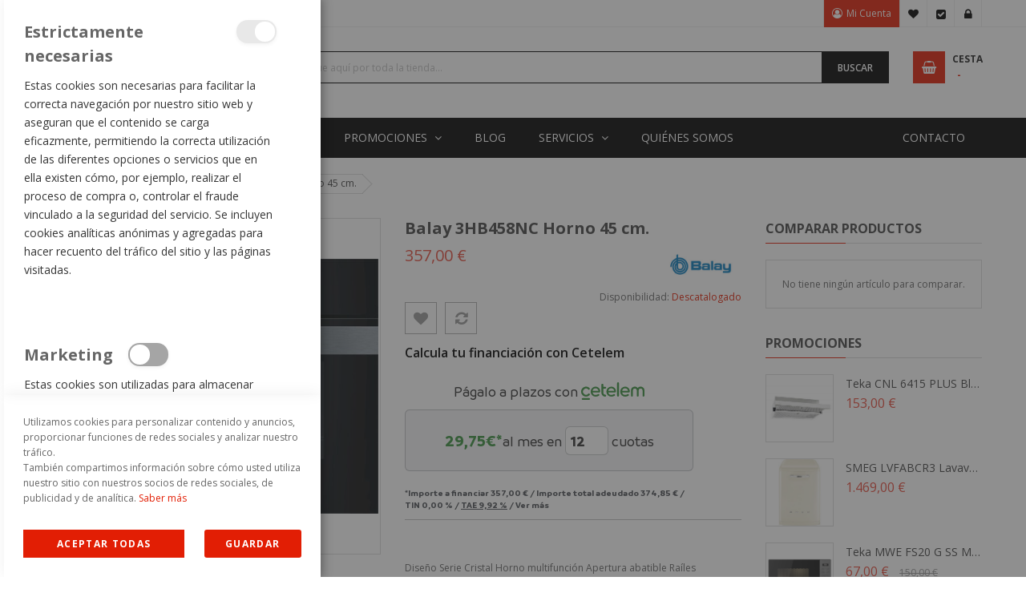

--- FILE ---
content_type: text/html; charset=UTF-8
request_url: https://www.lacoop.es/balay-3hb458nc-horno-45-cm.html
body_size: 31147
content:
 <!doctype html><html lang="es"><head prefix="og: http://ogp.me/ns# fb: http://ogp.me/ns/fb# product: http://ogp.me/ns/product#"> <script>
    var BASE_URL = 'https://www.lacoop.es/';
    var require = {
        "baseUrl": "https://www.lacoop.es/pub/static/frontend/Sm/market_child/es_ES"
    };</script> <meta charset="utf-8"/>
<meta name="title" content="Balay 3HB458NC Horno 45 cm. "/>
<meta name="description" content="Horno Balay 3HB458NC de 45 cm. de altura, multifunción de apertura abatible con railes telescópicos de 1 altura, Asistente de limpieza Aqualisis y  Reloj electrónico con programación de inicio y paro de cocción.
"/>
<meta name="keywords" content="Balay,3HB458NA,4242006250331, horno,horno integrable,integrable,bosch,hsg636es1,hsg 636 es1,las mejores marcas en hornos,las mejores marcas en electrodomésticos,las mejores marcas en integrables,acero,inoxidable,antihuellas,autolimpiable,multifuncion,ecologico,bajo consumo,A+++,A++,A+,hornos baratos,horno barato,barato,electrodomesticos baratos,nuevos,1ª marca,display digital,garantia española,turbo,badalona,sabadell,barcelones,valles,hornos baratos en badalona,hornos baratos en sabadell,electrodomesticos en badalona,electrodomesticos en sabadell,electrodomesticos baratos en badalona,electrodomesticos barato, horno,horno integrable,integrable,bosch,hsg636es1,hsg 636 es1,las mejores marcas en hornos,las mejores marcas en electrodomésticos,las mejores marcas en integrables,acero,inoxidable,antihuellas,autolimpiable,multifuncion,ecologico,bajo consumo,A+++,A++,A+,hornos baratos,horno barato,barato,electrodomesticos baratos,nuevos,1ª marca,display digital,garantia española,turbo,badalona,sabadell,barcelones,valles,hornos baratos en badalona,hornos baratos en sabadell,electrodomesticos en badalona,electrodomesticos en sabadell,electrodomesticos baratos en badalona,electrodomesticos barato"/>
<meta name="robots" content="INDEX,FOLLOW"/>
<meta name="viewport" content="width=device-width, initial-scale=1"/>
<meta name="format-detection" content="telephone=no"/>
<meta http-equiv="X-UA-Compatible" content="IE=edge"/>
<title>Balay 3HB458NC Horno 45 cm.</title>
<link  rel="stylesheet" type="text/css"  media="all" href="https://www.lacoop.es/pub/static/_cache/merged/66591f818810244ef7faab7b4517ace1.min.css" />
<link  rel="stylesheet" type="text/css"  media="screen and (min-width: 768px)" href="https://www.lacoop.es/pub/static/frontend/Sm/market_child/es_ES/css/styles-l.min.css" />
<link  rel="stylesheet" type="text/css"  media="print" href="https://www.lacoop.es/pub/static/frontend/Sm/market_child/es_ES/css/print.min.css" />
<script  type="text/javascript"  src="https://www.lacoop.es/pub/static/_cache/merged/e8a9902e54df6ccb9b29ed8a20341e9b.min.js"></script>
<link  rel="canonical" href="https://www.lacoop.es/balay-3hb458nc-horno-45-cm.html" />
<link  rel="icon" type="image/x-icon" href="https://www.lacoop.es/pub/media/favicon/stores/1/LacoopFavicon21.png" />
<link  rel="shortcut icon" type="image/x-icon" href="https://www.lacoop.es/pub/media/favicon/stores/1/LacoopFavicon21.png" />
<!-- Google Tag Manager -->
<script>(function(w,d,s,l,i){w[l]=w[l]||[];w[l].push({'gtm.start':
new Date().getTime(),event:'gtm.js'});var f=d.getElementsByTagName(s)[0],
j=d.createElement(s),dl=l!='dataLayer'?'&l='+l:'';j.async=true;j.src=
'';f.parentNode.insertBefore(j,f);
})(window,document,'script','dataLayer','GTM-K2LNSRH');</script>
<!-- End Google Tag Manager -->

<!-- Google Tag Manager (noscript) -->
<noscript><iframe src="https://www.googletagmanager.com/ns.html?id=GTM-K2LNSRH"
height="0" width="0" style="display:none;visibility:hidden"></iframe></noscript>
<!-- End Google Tag Manager (noscript) -->
     <!-- BEGIN GOOGLE ANALYTICS CODE --><script type="text/x-magento-init">
{
    "*": {
        "Magento_GoogleAnalytics/js/google-analytics": {
            "isCookieRestrictionModeEnabled": 0,
            "currentWebsite": 1,
            "cookieName": "user_allowed_save_cookie",
            "ordersTrackingData": [],
            "pageTrackingData": {"optPageUrl":"","isAnonymizedIpActive":false,"accountId":"UA-47729913-1"}        }
    }
}</script><!-- END GOOGLE ANALYTICS CODE --> <!-- BEGIN GOOGLE VERIFICATION TAG --> <!-- END GOOGLE VERIFICATION TAG --> <!-- BEGIN GTAG GLOBAL TAG --> <!-- END GTAG GLOBAL TAG -->   <link rel="stylesheet" href="https://fonts.googleapis.com/css?family=Open+Sans:400,600,700"/>  <link rel="stylesheet" href="https://www.lacoop.es/pub/static/frontend/Sm/market/es_ES/css/config_default.css"/><!--CUSTOM CSS--><style>.page-wrapper { overflow-x: initial !important; }

.header-style-1 .header-middle{padding: 25px 0 20px;}

.home-page-1 .services-home .banner-policy .inner .policy{ width: 25%; padding: 0 20px; }

.home-page-1 .services-home .banner-policy .inner .policy a span{padding-left: 25px;}

.home-page-1 .services-home .banner-policy .inner .policy a em{vertical-align: top;}

.home-page-1 .sm-listing-tabs .ltabs-items-container{padding: 15px 0;}

.home-page-1 .list-product-home .sm-listing-tabs .owl-controls .owl-nav{top: -47px;}

.breadcrumbs{padding: 20px 0 0;}

.mmlargeitem{width: 100% !important;font-size: 116.67%;
font-weight: 700;
color: #444;}

.header-style-1 .header-middle .middle-right-content .sm-searchbox .sm-searchbox-content .control #searchbox{ padding-left: 10px;}
.searchbox-cat,.amsearch-loupe{display: none !important;}

.lacoop-brand-box a{ cursor: default: important;}

.footer-container .footer-bottom{background-color: #fff;}

.product-info-main .product-info-stock-sku .available span::before { content: none !important;}
.product-info-main{ margin-bottom: 10px;}

.product-info-main .product-info-stock-sku .available span{ color: #008d3d; font-weight: bold;}
.product-info-price{ min-height: 75px;}
.product-page-brand-box{min-height: 50px;}
.product-page-brand{float: right;}
.product-page-brand img{width:100px;}
.out-of-stock span{ color: #e21e04;} 

.fieldset > .field:not(.choice) > .label{ font-weight: bold !important;
font-size: 14px !important;}

.services-sidebar{ padding: 10px !important;}
.services-sidebar li .service-content{padding: 15px 0 !important;}

.btn404{padding: 5px 10px;background-color: #e21e04;color: #fff !important;border-radius: 3px;}

.sv-home-mobile span{ padding-left: 0 !important;}
.services-home ul li a{padding: 5px; font-size: 12px; }
.services-home ul li a br{display: none;}

.block-contact .links-contact .phone-icon{line-height: 35px !important;}

.checkout-agreements-block .action{background-color: #fff !important;}
.checkout-agreements-block .action:hover{background-color: #fff !important;}

.amasty-gdpr-consent label{display: inline !important;}

.gdpr-customer-settings .col-right-main .accept{ margin-bottom: 20px !important;}

.block-minicart .block-content > .actions a {padding: 0 17px !important; margin-right: 0 !important;}

.post-view .post-description .post-ftimg-hld{display:none !important;}
.post-content .post-description .post-ftimg-hld{margin: 0 !important;}


.amgdprcookie-bar-template {z-index: 1045 !important;}
.amgdprcookie-bar-container {background: rgba(35,35,35,.9); border-top: 2px solid #ccc;color: #fff;  text-align: center !important;}
#btn-cookie-allow {border: 1px solid #fff !important; margin: 8px 0;}
#btn-cookie-disallow{ display: none;}}

@media (min-width: 1200px) {
  .home-page-1 .image-slider-home {width: 100% !important; float: left; margin-right: 10px; }
 .media{ min-height:580px}
}

@media (min-width: 992px) and (max-width: 1199px) {
  .home-page-1 .image-slider-home {width: 100% !important;float: left;}
  .media{ min-height: 370px;}
  .product-info-finance{ float: left;}
  .services-sidebar li .service-content .service-icon{display: none;}
}

@media (max-width: 992px) {
  .product-info-finance{ float: left;}
}

.amgdprcookie-modal-template .amgdprcookie-button.-allow {
position: relative;
}
.amgdprcookie-modal-template .amgdprcookie-button.-allow:after {
content: 'ACEPTAR TODAS'; position: absolute;top: 0;left: 0;right: 0; bottom: 0;background-color: #e21e04;
}
.amgdprcookie-link{display: none !important;}

.form-create-account .fieldset{ min-height: auto;}

.top-message-lacoop-advice { background:rgba(0,0,0,0.5); border-top: 2px solid #ccc; text-align: center; font-size: 12px; position: fixed; bottom: 0; top: 0; left: 0; padding: 10px 0 15px 0; z-index: 9999999; width: 100% !important;  }
.top-message-lacoop-advice-box{background-color: #eee;padding: 20px 0;margin-top: 105px;}
.top-message-lacoop-advice-btn{line-height: 30px;width: 150px;background: #000;color: #fff;margin-top: 15px;border-radius: 3px;font-size: 13px;}


.cetelem{ display: block; clear: both;}

#lacoopProductFinanceBtn{
color: #fff !important;
line-height: 40px;
font-weight: 700;
height: 40px;
background-color: #444;
-webkit-appearance: button;
outline: none !important;
border: none !important;
overflow: visible;
display: inline-block;
width: 100%;
margin: 0;
cursor: pointer;
white-space: nowrap;
font-size: 100% !important;
text-transform: uppercase;
position: relative;
padding: 0 20px !important;
text-decoration: none !important;
text-align: center;
}

.cetelemPopUp{ position: fixed;top: 5%;left: calc(50% - 25%);padding: 20px 30px;background-color: #fff;width: 50%;z-index: 99999;min-height: 300px;max-width: 50%;border: 10px solid #333; min-width:400px;}
.financeBPopUp{ position: fixed;top: 5%;left: calc(50% - 25%);padding: 20px 30px;background-color: #fff;width: 50%;z-index: 99999;min-height: 300px;max-width: 50%;border: 10px solid #333; min-width:400px;}
.financePopUp{background-color: #fff;width: 100%;padding-top: 25px;border-top: 1px solid #333;margin-top: 30px;margin-bottom: 15px;}
.product_finance_info .note{ font-size: 11px;line-height: 14px;padding-top: 10px;color: #999;display: block;clear: both;}
.cetelemTitle{ color: #fff !important;padding-left: 10px;background-color: #3f9a3a;font-size: 18px !important;margin-bottom: 0 !important;margin-top: 15px;}
.financeTitle{ margin-bottom: 20px;color: #fff !important;padding-left: 10px;background-color: #009adc;font-size: 18px !important;}
.product_finance_info h3{margin-bottom: 15px;font-size: 12px;color: #000;}
#infoFinanciacionCtl p{background-color: transparent; color: auto}
.product_finance_info ul > li{ display: block; float: left; width: 50%;text-align: left;}
#opt-price{height: 10px;}
.infoFinanciacionCtl.e_colorTextoExteriorCtl p.bold{line-height: 14px !important;font-size: 10px !important;}
.financeadvice{font-size: 15px;background-color: #fff;padding: 5px 10px; color:#000; border: 1px solid #000; margin-bottom: 20px}
.financeadvice a{color:#e21e04 !important;cursor:pointer;font-weight:600}

.home-collection{ width: 100%;}

@media only screen and (max-width: 400px) {
 .cetelemPopUp,.financeBPopUp{ top:0; left: 0;min-width:100%;padding: 5px 10px;}
 .financeadvice{font-size: 14px; line-height:14px;margin-bottom: 5px}
 .financeadvice a{font-size: 15px;}
 .cetelemTitle{font-size: 12px; line-height:18px; padding-top:5px; padding-bottom:5px; padding-left: 5px;}
 .financeTitle{font-size: 13px; line-height:18px; padding-top:5px; padding-bottom:5px; padding-left: 5px;}
 .financePopUp{padding-top: 10px;margin-top: 10px;}
 .product_finance_info ul > li{ display: block; float:none; width: 100%;text-align: left;padding:0; margin:0}
 .product_finance_info ul{ padding:0; margin:0}
}

.home-mobile .sv-home-mobile{display: none  !important;}
.home-mobile .sv-home-mobile{padding: 0 13px !important; width: 98%;}
.home-mobile .services-home ul li a{font-size: 11.5px;}
.home-mobile .slider-home{margin-bottom: 0;}


body #eCalculadoraCetelemDiv .eCalculadoraCetelem-combo .calculadora-enc.lacoop-cetelem-enc { max-width: 100% !important;}


#ircModalLacoopMessage { position: fixed !important;left: 0 !important;right: 0 !important;margin-left: auto !important;margin-right: auto !important;width: 100% !important;max-width: 300px !important;box-shadow: 0 5px 15px rgba(0,0,0,.5) !important;top: 90px;background-color:#fff;padding: 20px;border-radius: 4px;min-height: 160px;font-size: 14px;font-family: "Verdana";line-height: 20px;z-index: 1000000 !important;}   
#bkOKM{ padding: 8px 15px; background-color: #e21e04; color: #fff; cursor: pointer;}</style><script>
    require([
        'jquery',
        'jquerypopper',
        'jquerybootstrap',
        'jqueryunveil',
        'yttheme',
        'domReady!'
    ], function ($, Popper) {
         });</script><!--CUSTOM JS--><script type="text/javascript">
require(['jquery','domReady!','mage/cookies'],function($){
   $( document ).ready(function() {
    if($(".checkout-container").length){
       $('.checkout-container,.checkout-container .opc-wrapper').css("margin","0")
       $('.checkout-container').after('<div style="max-width: 900px;"><strong>INFORMACIÓN PROTECCIÓN DE DATOS DE ELECTRODOMESTICOS F.J. MARTI S.L.</strong><br>Finalidades:Formalizar su alta como usuario registrado. Envío de comunicaciones informativas de nuestros productos y servicios, incluso por correo electrónico.<br>Legitimación: Consentimiento del usuario. Interés legítimo del responsable en mantener informados a sus clientes sobre sus productos y servicios.<br>Destinatarios: No están previstas cesiones de datos a terceros, salvo obligación legal.<br>Derechos: Puede retirar su consentimiento en cualquier momento, así como acceder, rectificar, suprimir sus datos y demás derechos en info@lacoop.es, como se explica en la Política de Privacidad.<br>Información Adicional: Puede ampliar la información en el enlace de Avisos Legales.</div>');
    }
   });
});
</script>


<script type="text/javascript">
require(['jquery','domReady!'],function($){
$(document).ready(function() {
  if($(".product.attribute.overview").length){
	if(!$(".cartquickpro-catalog_product-view").length){ 
		if($(".cetelem").length){ $('.product.attribute.overview').before($(".cetelem")); }
		if($(".calculadora-enc").length){ $('.calculadora-enc').addClass('lacoop-cetelem-enc'); }
	}
        if ($(".cetelem").length > 1) { $(".cetelem").eq(1).remove();  }
  }    
});
});
</script>


<script type="text/javascript">
require(['jquery','domReady!'],function($){
var currentSlideMobile = 1;	
$(document).ready(function() {
   if($("#lacoopslidehomemobile").length){ 
	   var cnt = 1;
	   $("#lacoopslidehomemobile .item").each(function(){  
		   $(this).addClass('itemslidemobile')
		   $(this).addClass('itemslidemobile_'+cnt)
		   if(cnt!=1)$(this).css("display","none")
		   cnt++;
	   });
	   loopSlideMobile();	
   }  
   
});
function loopSlideMobile() {
   if($("#lacoopslidehomemobile").length){  
	   $('.itemslidemobile').css("display","none") 
	   if($(".itemslidemobile_"+currentSlideMobile).length){  
		  $(".itemslidemobile_"+currentSlideMobile).css("display","block");
		  currentSlideMobile++;
	   }else{
		 currentSlideMobile = 1;
		 $(".itemslidemobile_"+currentSlideMobile).css("display","block");
	   }
	   setTimeout(loopSlideMobile, 3000);
   }
}	
});
</script>

<script type="text/javascript">
require(['jquery','domReady!'],function($){
	$(document).ready(function() {
		$("#block-summary").on("DOMNodeInserted", function() {
			if ($(this).find("div[name='shippingAddress.region_id']").length) {
				var regionValue   = $(this).find("div[name='shippingAddress.region_id'] select").val();
				var postcodeValue = $(this).find("div[name='shippingAddress.postcode'] input").val();
				if (!regionValue) {
					$("#co-shipping-method-form .item-options:eq(1)").hide();
					if($("#cart-summary-postcode-required").length)$("#cart-summary-postcode-required").remove();
					if(!$("#cart-summary-region-required").length)$("#co-shipping-method-form .item-options:eq(1)").after('<div id="cart-summary-region-required" style="padding: 5px; text-align: center">Seleccione una provincia</div>');
				}else{
					if($("#cart-summary-region-required").length)$("#cart-summary-region-required").remove();
					if (!postcodeValue) {
						$("#co-shipping-method-form .item-options:eq(1)").hide();
						if(!$("#cart-summary-postcode-required").length)$("#co-shipping-method-form .item-options:eq(1)").after('<div id="cart-summary-postcode-required" style="padding: 5px; text-align: center">Introduzca un código postal</div>');
					}else{	
						if($("#cart-summary-postcode-required").length)$("#cart-summary-postcode-required").remove();
						$("#co-shipping-method-form .item-options:eq(1)").show();
					}
				}
			}
		});
	});
});

</script> <script type="text/javascript">
    require([
        'jquery',
        'domReady!'
    ], function ($) {
        if ($('.breadcrumbs').length == 0) {
            $('body').addClass("no-breadcrumbs");
        }
    });</script><!--LISTING CONFIG--><style> { font-family: Varela ; } @media (min-width: 1200px) { .container { width: 1170px; max-width: 1170px; } /*==1 COLUMN==*/  .col1-layout .category-product.products-grid .item { width: 25%; } .col1-layout .category-product.products-grid .item:nth-child(4n+1) { clear: both; } /*==2 COLUMNS==*/  .col2-layout .category-product.products-grid .item { width: 33.333333333333%; } .col2-layout .category-product.products-grid .item:nth-child(3n+1) { clear: both; } /*==3 COLUMNS==*/  .col3-layout .category-product.products-grid .item { width: 50%; } .col3-layout .category-product.products-grid .item:nth-child(2n+1) { clear: both; } } @media (min-width: 992px) and (max-width: 1199px) { /*==1 COLUMN==*/  .col1-layout .category-product.products-grid .item { width: 25%; } .col1-layout .category-product.products-grid .item:nth-child(4n+1) { clear: both; } /*==2 COLUMNS==*/  .col2-layout .category-product.products-grid .item { width: 33.333333333333%; } .col2-layout .category-product.products-grid .item:nth-child(3n+1) { clear: both; } /*==3 COLUMNS==*/  .col3-layout .category-product.products-grid .item { width: 100%; } .col3-layout .category-product.products-grid .item:nth-child(1n+1) { clear: both; } } @media (min-width: 768px) and (max-width: 991px) { /*==1 COLUMN==*/  .col1-layout .category-product.products-grid .item { width: 33.333333333333%; } .col1-layout .category-product.products-grid .item:nth-child(3n+1) { clear: both; } /*==2 COLUMNS==*/  .col2-layout .category-product.products-grid .item { width: 33.333333333333%; } .col2-layout .category-product.products-grid .item:nth-child(3n+1) { clear: both; } /*==3 COLUMNS==*/  .col3-layout .category-product.products-grid .item { width: 100%; } .col3-layout .category-product.products-grid .item:nth-child(1n+1) { clear: both; } } @media (min-width: 481px) and (max-width: 767px) { /*==1 COLUMN==*/  .col1-layout .category-product.products-grid .item { width: 50%; } .col1-layout .category-product.products-grid .item:nth-child(2n+1) { clear: both; } /*==2 COLUMNS==*/  .col2-layout .category-product.products-grid .item { width: 50%; } .col2-layout .category-product.products-grid .item:nth-child(2n+1) { clear: both; } /*==3 COLUMNS==*/  .col3-layout .category-product.products-grid .item { width: 100%; } .col3-layout .category-product.products-grid .item:nth-child(1n+1) { clear: both; } } @media (max-width: 480px) { /*==1 COLUMN==*/  .col1-layout .category-product.products-grid .item { width: 100%; } .col1-layout .category-product.products-grid .item:nth-child(1n+1) { clear: both; } /*==2 COLUMNS==*/  .col2-layout .category-product.products-grid .item { width: 100%; } .col2-layout .category-product.products-grid .item:nth-child(1n+1) { clear: both; } /*==3 COLUMNS==*/  .col3-layout .category-product.products-grid .item { width: 100%; } .col3-layout .category-product.products-grid .item:nth-child(1n+1) { clear: both; } }</style> <meta property="og:type" content="product" /><meta property="og:title" content="Balay 3HB458NC Horno 45 cm. " /><meta property="og:image" content="https://www.lacoop.es/pub/media/catalog/product/cache/dc6d456988e3121b1ea9c8ce1866d392/2/_/2_3_5.jpg" /><meta property="og:description" content="Diseño Serie Cristal
Horno multifunción
Apertura abatible
Raíles telescópicos en 1 altura
Asistente de limpieza Aqualisis
Reloj electrónico con programación de inicio y paro de cocción





" /><meta property="og:url" content="https://www.lacoop.es/balay-3hb458nc-horno-45-cm.html" /> <meta property="product:price:amount" content="357"/> <meta property="product:price:currency" content="EUR"/>   <script>
    require.config({
        map: {
            '*': {
                'quickSearch-original' : 'Magento_Search/js/form-mini',
                'quickSearch' : 'Amasty_Xsearch/js/form-mini',
                'Magento_Search/js/form-mini' : 'Amasty_Xsearch/js/form-mini',
                'Magento_Search/form-mini' : 'Amasty_Xsearch/js/form-mini',
            }
        }
    });</script></head><body data-container="body" data-mage-init='{"loaderAjax": {}, "loader": { "icon": "https://www.lacoop.es/pub/static/frontend/Sm/market_child/es_ES/images/loader-2.gif"}}' class="header-1-style home-1-style footer-1-style product-1-style layout-full_width  catalog-product-view product-balay-3hb458nc-horno-45-cm categorypath-hornos-hornos category-hornos page-layout-2columns-right">         <script>
        require.config({
            deps: [
                'jquery',
                'mage/translate',
                'jquery/jquery-storageapi'
            ],
            callback: function ($) {
                'use strict';

                var dependencies = [],
                    versionObj;

                $.initNamespaceStorage('mage-translation-storage');
                $.initNamespaceStorage('mage-translation-file-version');
                versionObj = $.localStorage.get('mage-translation-file-version');

                 if (versionObj.version !== 'fc50a276e5e6a52cd06e3410e889ada0acc09f8c') {
                    dependencies.push(
                        'text!js-translation.json'
                    );

                }

                require.config({
                    deps: dependencies,
                    callback: function (string) {
                        if (typeof string === 'string') {
                            $.mage.translate.add(JSON.parse(string));
                            $.localStorage.set('mage-translation-storage', string);
                            $.localStorage.set(
                                'mage-translation-file-version',
                                {
                                    version: 'fc50a276e5e6a52cd06e3410e889ada0acc09f8c'
                                }
                            );
                        } else {
                            $.mage.translate.add($.localStorage.get('mage-translation-storage'));
                        }
                    }
                });
            }
        });</script> <script type="text/x-magento-init">
    {
        "*": {
            "mage/cookies": {
                "expires": null,
                "path": "\u002F",
                "domain": ".www.lacoop.es",
                "secure": false,
                "lifetime": "3600"
            }
        }
    }</script>  <noscript><div class="message global noscript"><div class="content"><p><strong>Parece que JavaScript está deshabilitado en su navegador.</strong> <span>Para obtener la mejor experiencia en nuestro sitio, asegúrese de activar Javascript en su navegador.</span></p></div></div></noscript>   <script>
    require.config({
        map: {
            '*': {
                wysiwygAdapter: 'mage/adminhtml/wysiwyg/tiny_mce/tinymce4Adapter'
            }
        }
    });</script>   <!-- BEGIN GTAG CART SCRIPT --> <!-- END GTAG CART SCRIPT --><div class="page-wrapper"><div class="header-container header-style-1"><div class="header-top"><div class="container"><div class="row row-topheader"><div class="col-lg-5 col-md-5 language-currency-top"><div class="language-wrapper">  </div> <div class="currency-wrapper">  </div></div><div class="col-lg-7 col-md-7 header-top-links"><div class="toplinks-wrapper"><ul class="header links"><li class="myaccount-link"><a href="https://www.lacoop.es/customer/account/" title="Mi Cuenta">Mi Cuenta</a></li> <li class="link wishlist" data-bind="scope: 'wishlist'"><a href="https://www.lacoop.es/wishlist/">Mi lista de deseos <!-- ko if: wishlist().counter --><span data-bind="text: wishlist().counter" class="counter qty"></span> <!-- /ko --></a></li> <script type="text/x-magento-init">
    {
        "*": {
            "Magento_Ui/js/core/app": {
                "components": {
                    "wishlist": {
                        "component": "Magento_Wishlist/js/view/wishlist"
                    }
                }
            }
        }
    }</script><li class="checkout-link"><a href="https://www.lacoop.es/checkout/" title="Realizar pedido">Realizar pedido</a></li> <li class="authorization-link" data-label="o"><a href="https://www.lacoop.es/customer/account/login/">Iniciar sesión</a></li></ul></div></div></div></div></div><div class="header-middle"><div class="container"><div class="row"><div class="col-lg-3 logo-header">  <div class="logo-wrapper"><h1 class="logo-content"><strong class="logo"><a class="logo" href="https://www.lacoop.es/" title="Lacoop: Electrodomesticos de confianza al mejor precio"><img src="https://www.lacoop.es/pub/media/logo/stores/1/lacooplogo.png" alt="Lacoop: Electrodomesticos de confianza al mejor precio" width="229" height="64" /></a></strong></h1></div></div><div class="col-lg-9 header-middle-right"><div class="middle-right-content"><div class="searchbox-header"><div class="search-wrapper"> <div id="sm_searchbox19165338231768663073" class="sm-searchbox"> <div class="sm-searchbox-content"><form class="form minisearch" id="searchbox_mini_form" action="https://www.lacoop.es/catalogsearch/result/" method="get"><div class="field searchbox"><div class="control"><select class="cat searchbox-cat" name="cat"><option value="">Todo</option> <option value="3"  >- - Frio</option> <option value="4"  >- - - - Combi</option> <option value="5"  >- - - - Vinoteca</option> <option value="10"  >- - - - Congeladores</option> <option value="11"  >- - - - - - Vertical</option> <option value="12"  >- - - - - - Horizontal</option> <option value="14"  >- - - - Frigorificos</option> <option value="15"  >- - - - - - 1 puerta</option> <option value="16"  >- - - - - - 2 puertas</option> <option value="40"  >- - - - Integrable</option> <option value="88"  >- - - - Multipuertas y Americanos</option> <option value="6"  >- - Lavadoras</option> <option value="7"  >- - - - Carga frontal</option> <option value="8"  >- - - - Carga superior</option> <option value="9"  >- - - - Lavadora secadora</option> <option value="46"  >- - - - Integrable</option> <option value="79"  >- - - - Autodosificación</option> <option value="17"  >- - Hornos</option> <option value="34"  >- - - - Hornos</option> <option value="35"  >- - - - Microondas Integrables</option> <option value="93"  >- - - - Hornos compactos</option> <option value="94"  >- - - - Hornos Pirolíticos</option> <option value="96"  >- - - - Microondas libre instalación</option> <option value="100"  >- - - - Hornos función Vapor</option> <option value="122"  >- - - - Hornos con función microondas</option> <option value="18"  >- - Encimeras</option> <option value="25"  >- - - - Gas</option> <option value="26"  >- - - - Vitrocerámica</option> <option value="27"  >- - - - Inducción</option> <option value="121"  >- - - - Inducción con campana integrada</option> <option value="19"  >- - Campanas</option> <option value="101"  >- - - - Campanas Isla</option> <option value="102"  >- - - - Campanas Decorativas</option> <option value="103"  >- - - - Campanas Integrables</option> <option value="20"  >- - Lavavajillas</option> <option value="23"  >- - - - Libre instalación 60 cm.</option> <option value="24"  >- - - - Integrables 60 cm.</option> <option value="43"  >- - - - Libre instalación 45 cm.</option> <option value="92"  >- - - - Integrables 45 cm.</option> <option value="120"  >- - - - Sobremesa</option> <option value="29"  >- - Secadoras</option> <option value="89"  >- - - - Condensación</option> <option value="90"  >- - - - Condensación con Bomba de Calor</option> <option value="32"  >- - Grifos/Fregaderos</option> <option value="39"  >- - Accesorios</option> <option value="52"  >- - Ofertas</option> <option value="71"  >- - Pequeño Electrodom.</option> <option value="73"  >- - - - Cafeteras</option> <option value="76"  >- - - - Preparación de alimentos</option> <option value="78"  >- - - - Aspiración</option> <option value="99"  >- - Cata y Can Roca</option> <option value="113"  >- - Gama Infinity de TEKA</option> <option value="125"  >- - Cocina convencional</option> <option value="126"  >- - stockTienda</option></select> <input id="searchbox" data-mage-init='{"quickSearch":{ "formSelector":"#searchbox_mini_form", "url":"https://www.lacoop.es/search/ajax/suggest/", "destinationSelector":"#searchbox_autocomplete"} }' type="text" name="q" placeholder="Busque aquí por toda la tienda..." class="input-text input-searchbox" maxlength="128" role="combobox" aria-haspopup="false" aria-expanded="true" aria-autocomplete="both" autocomplete="off"/><div id="searchbox_autocomplete" class="search-autocomplete"></div></div></div><div class="actions"><button type="submit" title="Buscar" class="btn-searchbox"><span>Buscar</span></button></div></form></div> <div class="sm-searchbox-popular"><div class="sm-searchbox-popular-title">Top Search:11</div><div class="sm-searchbox-keyword"> <ul class="sm-searchbox-keyword-list"> <li> <a href="https://www.lacoop.es/catalogsearch/result/?q=Balay">Balay</a></li>  <li> <a href="https://www.lacoop.es/catalogsearch/result/?q=bosch">bosch</a></li>  <li> <a href="https://www.lacoop.es/catalogsearch/result/?q=lavadora">lavadora</a></li>  <li> <a href="https://www.lacoop.es/catalogsearch/result/?q=lavavajillas">lavavajillas</a></li>  <li> <a href="https://www.lacoop.es/catalogsearch/result/?q=Siemens">Siemens</a></li>  </ul></div></div>  </div><script type="text/javascript">
    require([
        'jquery'
    ], function ($) {
        var searchbox = $('#sm_searchbox19165338231768663073');
        var firt_load = 5;

        clickMore($('.sm-searchbox-more', searchbox));

        function clickMore(more) {
            more.click(function () {
                var that = $(this);
                var sb_ajaxurl = that.attr('data-ajaxmore');
                var count = that.attr('data-count');
                count = parseInt(count);
                if (firt_load >= count) {
                    count = count + parseInt(firt_load);
                }
                $.ajax({
                    type: 'POST',
                    url: sb_ajaxurl,
                    data: {
                        is_ajax: 1,
                        count_term: count
                    },
                    success: function (data) {
                        $('.sm-searchbox-keyword', searchbox).html(data.htm);
                        clickMore($('a.sm-searchbox-more', searchbox));
                        $('a.sm-searchbox-more', searchbox).attr({
                            'data-count': count + parseInt(firt_load)
                        });
                    },
                    dataType: 'json'
                });
            });
        }

    });</script></div></div><div class="minicart-header"><div class="minicart-content"><div class="cart-wrapper"> <div data-block="minicart" class="minicart-wrapper"><a class="action showcart" href="https://www.lacoop.es/checkout/cart/" data-bind="scope: 'minicart_content'"><span class="text"><span class="df-text">Cesta</span><span class="hidden">Mi cesta</span></span> <span class="counter qty empty" data-bind="css: { empty: !!getCartParam('summary_count') == false }, blockLoader: isLoading"><span class="counter-number"><!-- ko text: getCartParam('summary_count') --><!-- /ko --></span> <span class="counter-label"><!-- ko if: getCartParam('summary_count') --><!-- ko text: getCartParam('summary_count') --><!-- /ko --><!-- ko i18n: 'items' --><!-- /ko --><!-- /ko --><!-- ko if: getCartParam('summary_count') == 0 --><!-- ko text: getCartParam('summary_count') --><!-- /ko --><!-- ko i18n: 'item' --><!-- /ko --><!-- /ko --></span> <span class="price-minicart"><!-- ko foreach: getRegion('subtotalContainer') --><!-- ko template: getTemplate() --><!-- /ko --><!-- /ko --></span></span></a>  <div class="block block-minicart empty" data-role="dropdownDialog" data-mage-init='{"dropdownDialog":{ "appendTo":"[data-block=minicart]", "triggerTarget":".showcart", "timeout": "2000", "closeOnMouseLeave": false, "closeOnEscape": true, "triggerClass":"active", "parentClass":"active", "buttons":[]}}'><div id="minicart-content-wrapper" data-bind="scope: 'minicart_content'"><!-- ko template: getTemplate() --><!-- /ko --></div></div> <script>
        window.checkout = {"shoppingCartUrl":"https:\/\/www.lacoop.es\/checkout\/cart\/","checkoutUrl":"https:\/\/www.lacoop.es\/checkout\/","updateItemQtyUrl":"https:\/\/www.lacoop.es\/checkout\/sidebar\/updateItemQty\/","removeItemUrl":"https:\/\/www.lacoop.es\/checkout\/sidebar\/removeItem\/","imageTemplate":"Magento_Catalog\/product\/image_with_borders","baseUrl":"https:\/\/www.lacoop.es\/","minicartMaxItemsVisible":3,"websiteId":"1","maxItemsToDisplay":10,"storeId":"1","customerLoginUrl":"https:\/\/www.lacoop.es\/customer\/account\/login\/","isRedirectRequired":false,"autocomplete":"off","captcha":{"user_login":{"isCaseSensitive":false,"imageHeight":50,"imageSrc":"","refreshUrl":"https:\/\/www.lacoop.es\/captcha\/refresh\/","isRequired":false,"timestamp":1768663073}}};</script><script type="text/x-magento-init">
    {
        "[data-block='minicart']": {
            "Magento_Ui/js/core/app": {"components":{"minicart_content":{"children":{"subtotal.container":{"children":{"subtotal":{"children":{"subtotal.totals":{"config":{"display_cart_subtotal_incl_tax":0,"display_cart_subtotal_excl_tax":1,"template":"Magento_Tax\/checkout\/minicart\/subtotal\/totals"},"children":{"subtotal.totals.msrp":{"component":"Magento_Msrp\/js\/view\/checkout\/minicart\/subtotal\/totals","config":{"displayArea":"minicart-subtotal-hidden","template":"Magento_Msrp\/checkout\/minicart\/subtotal\/totals"}}},"component":"Magento_Tax\/js\/view\/checkout\/minicart\/subtotal\/totals"}},"component":"uiComponent","config":{"template":"Magento_Checkout\/minicart\/subtotal"}}},"component":"uiComponent","config":{"displayArea":"subtotalContainer"}},"item.renderer":{"component":"uiComponent","config":{"displayArea":"defaultRenderer","template":"Magento_Checkout\/minicart\/item\/default"},"children":{"item.image":{"component":"Magento_Catalog\/js\/view\/image","config":{"template":"Magento_Catalog\/product\/image","displayArea":"itemImage"}},"checkout.cart.item.price.sidebar":{"component":"uiComponent","config":{"template":"Magento_Checkout\/minicart\/item\/price","displayArea":"priceSidebar"}}}},"extra_info":{"component":"uiComponent","config":{"displayArea":"extraInfo"}},"promotion":{"component":"uiComponent","config":{"displayArea":"promotion"}}},"config":{"itemRenderer":{"default":"defaultRenderer","simple":"defaultRenderer","virtual":"defaultRenderer"},"template":"Magento_Checkout\/minicart\/content"},"component":"Magento_Checkout\/js\/view\/minicart"}},"types":[]} },
        "*": {
            "Magento_Ui/js/block-loader": "https://www.lacoop.es/pub/static/frontend/Sm/market_child/es_ES/images/loader-1.gif"
        }
    }</script></div></div></div></div></div></div></div></div></div><div class="header-bottom"><div class="container"><div class="row"><div class="col-lg-3 col-md-3 sidebar-megamenu"><div class="megamenu-content-sidebar"><div class="btn-megamenu"><a href="javascript:void(0)" title="Categorías">Categorías</a></div><div class="menu-ver-content"><div class="navigation-megamenu-wrapper">    <nav class="sm_megamenu_wrapper_vertical_menu sambar" id="sm_megamenu_menu696ba821cc859" data-sam="15224109611768663073"><div class="sambar-inner"><span class="btn-sambar" data-sapi="collapse" data-href="#sm_megamenu_menu696ba821cc859"><span class="icon-bar"></span> <span class="icon-bar"></span> <span class="icon-bar"></span></span> <div class="mega-content"><ul class="vertical-type sm-megamenu-hover sm_megamenu_menu sm_megamenu_menu_black" data-jsapi="on">  <li class="other-toggle  sm_megamenu_lv1 sm_megamenu_drop parent  "><a class="sm_megamenu_head sm_megamenu_drop sm_megamenu_haschild" href="https://www.lacoop.es/frio.html"  id="sm_megamenu_7"> <span class="icon_items"><img src='https://www.lacoop.es/pub/media/wysiwyg/icon-categories/frio.png' alt="icon items"></span> <span class="sm_megamenu_icon sm_megamenu_nodesc"> <span class="sm_megamenu_title">Frio</span> </span></a>   <div class="sm-megamenu-child sm_megamenu_dropdown_6columns "><div data-link="https://www.lacoop.es/balay-3hb458nc-horno-45-cm.html" class="sm_megamenu_col_6 sm_megamenu_firstcolumn    "><div data-link="" class="sm_megamenu_col_3    "><div class="sm_megamenu_head_item"><div class="sm_megamenu_title  "><div data-link="" class="sm_megamenu_col_3    "><div class="sm_megamenu_head_item"><div class="sm_megamenu_title  "><div data-link="https://www.lacoop.es/balay-3hb458nc-horno-45-cm.html" class="sm_megamenu_col_3    margin-bottom mmlargeitem"><div class="sm_megamenu_head_item"><div class="sm_megamenu_title  "><a  class="sm_megamenu_nodrop " href="https://www.lacoop.es/frio/frigorifico-americano.html"  ><span class="sm_megamenu_title_lv-4">Multipuertas y Americanos</span></a></div></div></div><div data-link="https://www.lacoop.es/balay-3hb458nc-horno-45-cm.html" class="sm_megamenu_col_3 sm_megamenu_firstcolumn    margin-bottom mmlargeitem"><div class="sm_megamenu_head_item"><div class="sm_megamenu_title  "><a  class="sm_megamenu_nodrop " href="https://www.lacoop.es/frio/integrable.html" target="_blank" ><span class="sm_megamenu_title_lv-4">Integrable</span></a></div></div></div><div data-link="https://www.lacoop.es/balay-3hb458nc-horno-45-cm.html" class="sm_megamenu_col_3 sm_megamenu_firstcolumn    margin-bottom mmlargeitem"><div class="sm_megamenu_head_item"><div class="sm_megamenu_title  "><a  class="sm_megamenu_nodrop " href="https://www.lacoop.es/frio/frigorificos-combi.html"  ><span class="sm_megamenu_title_lv-4">Combi</span></a></div></div></div><div data-link="https://www.lacoop.es/balay-3hb458nc-horno-45-cm.html" class="sm_megamenu_col_3 sm_megamenu_firstcolumn    mmlargeitem"><div class="sm_megamenu_head_item"><div class="sm_megamenu_title  "><a  class="sm_megamenu_nodrop " href="https://www.lacoop.es/frio/vinotecas.html" target="_blank" ><span class="sm_megamenu_title_lv-4">Vinoteca</span></a></div></div></div></div></div></div><div data-link="" class="sm_megamenu_col_3 sm_megamenu_firstcolumn    "><div class="sm_megamenu_head_item"><div class="sm_megamenu_title  "><div data-link="https://www.lacoop.es/balay-3hb458nc-horno-45-cm.html" class="sm_megamenu_col_6 sm_megamenu_firstcolumn    margin-bottom"><div class="sm_megamenu_head_item"><div class="sm_megamenu_title  "><a  class="sm_megamenu_nodrop " href="https://www.lacoop.es/frio/congeladores.html"  ></a><div class="sm_megamenu_title"><a href="https://www.lacoop.es/frio/congeladores.html"><h3 class="sm_megamenu_nodrop  title-cat">Congeladores</h3></a></div><div class="sm_megamenu_title "><a class="sm_megamenu_nodrop" href="https://www.lacoop.es/frio/congeladores/vertical.html" ><span class="sm_megamenu_title_lv-4">Vertical</span></a></div><div class="sm_megamenu_title "><a class="sm_megamenu_nodrop" href="https://www.lacoop.es/frio/congeladores/horizontal.html" ><span class="sm_megamenu_title_lv-4">Horizontal</span></a></div></div></div></div><div data-link="https://www.lacoop.es/balay-3hb458nc-horno-45-cm.html" class="sm_megamenu_col_6 sm_megamenu_firstcolumn    "><div class="sm_megamenu_head_item"><div class="sm_megamenu_title  "><a  class="sm_megamenu_nodrop " href="https://www.lacoop.es/frio/frigorificos.html"  ></a><div class="sm_megamenu_title"><a href="https://www.lacoop.es/frio/frigorificos.html"><h3 class="sm_megamenu_nodrop  title-cat">Frigorificos</h3></a></div><div class="sm_megamenu_title "><a class="sm_megamenu_nodrop" href="https://www.lacoop.es/frio/frigorificos/1-puerta.html" ><span class="sm_megamenu_title_lv-4">1 puerta</span></a></div><div class="sm_megamenu_title "><a class="sm_megamenu_nodrop" href="https://www.lacoop.es/frio/frigorificos/2-puertas.html" ><span class="sm_megamenu_title_lv-4">2 puertas</span></a></div></div></div></div></div></div></div></div></div></div><div data-link="" class="sm_megamenu_col_3  sm_megamenu_right  "><div class="sm_megamenu_head_item"><div class="sm_megamenu_title  "><div class="sm_megamenu_content"><img src="https://www.lacoop.es/pub/media/wysiwyg/icon-categories/back-menu/menu-back-3.jpg"></div></div></div></div></div></div><span class="btn-submobile"></span> </li>   <li class="other-toggle  sm_megamenu_lv1 sm_megamenu_drop parent  "><a class="sm_megamenu_head sm_megamenu_drop sm_megamenu_haschild" href="https://www.lacoop.es/lavadoras.html"  id="sm_megamenu_8"> <span class="icon_items"><img src='https://www.lacoop.es/pub/media/wysiwyg/icon-categories/lavadoras.png' alt="icon items"></span> <span class="sm_megamenu_icon sm_megamenu_nodesc"> <span class="sm_megamenu_title">Lavadoras</span> </span></a>   <div class="sm-megamenu-child sm_megamenu_dropdown_6columns "><div data-link="https://www.lacoop.es/balay-3hb458nc-horno-45-cm.html" class="sm_megamenu_col_6 sm_megamenu_firstcolumn    "><div data-link="" class="sm_megamenu_col_3    "><div class="sm_megamenu_head_item"><div class="sm_megamenu_title  "><div data-link="" class="sm_megamenu_col_3    "><div class="sm_megamenu_head_item"><div class="sm_megamenu_title  "><div data-link="https://www.lacoop.es/balay-3hb458nc-horno-45-cm.html" class="sm_megamenu_col_3    margin-bottom mmlargeitem"><div class="sm_megamenu_head_item"><div class="sm_megamenu_title  "><a  class="sm_megamenu_nodrop " href="https://www.lacoop.es/lavadoras/carga-frontal.html"  ><span class="sm_megamenu_title_lv-4">Carga frontal</span></a></div></div></div><div data-link="https://www.lacoop.es/balay-3hb458nc-horno-45-cm.html" class="sm_megamenu_col_3 sm_megamenu_firstcolumn    margin-bottom mmlargeitem"><div class="sm_megamenu_head_item"><div class="sm_megamenu_title  "><a  class="sm_megamenu_nodrop " href="https://www.lacoop.es/lavadoras/integrable.html"  ><span class="sm_megamenu_title_lv-4">Integrable</span></a></div></div></div><div data-link="https://www.lacoop.es/balay-3hb458nc-horno-45-cm.html" class="sm_megamenu_col_3 sm_megamenu_firstcolumn    margin-bottom mmlargeitem"><div class="sm_megamenu_head_item"><div class="sm_megamenu_title  "><a  class="sm_megamenu_nodrop " href="https://www.lacoop.es/lavadoras/lavadoras-con-autodosificacion.html"  ><span class="sm_megamenu_title_lv-4">Autodosificación</span></a></div></div></div></div></div></div><div data-link="" class="sm_megamenu_col_3 sm_megamenu_firstcolumn    "><div class="sm_megamenu_head_item"><div class="sm_megamenu_title  "><div data-link="https://www.lacoop.es/balay-3hb458nc-horno-45-cm.html" class="sm_megamenu_col_3    margin-bottom mmlargeitem"><div class="sm_megamenu_head_item"><div class="sm_megamenu_title  "><a  class="sm_megamenu_nodrop " href="https://www.lacoop.es/lavadoras/carga-superior.html"  ><span class="sm_megamenu_title_lv-4">Carga superior</span></a></div></div></div><div data-link="https://www.lacoop.es/balay-3hb458nc-horno-45-cm.html" class="sm_megamenu_col_3 sm_megamenu_firstcolumn    margin-bottom mmlargeitem"><div class="sm_megamenu_head_item"><div class="sm_megamenu_title  "><a  class="sm_megamenu_nodrop " href="https://www.lacoop.es/lavadoras/lavadora-secadora.html"  ><span class="sm_megamenu_title_lv-4">Lavadora secadora</span></a></div></div></div></div></div></div></div></div></div><div data-link="" class="sm_megamenu_col_3  sm_megamenu_right  "><div class="sm_megamenu_head_item"><div class="sm_megamenu_title  "><div class="sm_megamenu_content"><img src="https://www.lacoop.es/pub/media/wysiwyg/icon-categories/back-menu/menu-back-6.jpg"></div></div></div></div></div></div><span class="btn-submobile"></span> </li>   <li class="other-toggle  sm_megamenu_lv1 sm_megamenu_drop parent  "><a class="sm_megamenu_head sm_megamenu_drop sm_megamenu_haschild" href="https://www.lacoop.es/secadoras.html"  id="sm_megamenu_23"> <span class="icon_items"><img src='https://www.lacoop.es/pub/media/wysiwyg/icon-categories/secadoras.png' alt="icon items"></span> <span class="sm_megamenu_icon sm_megamenu_nodesc"> <span class="sm_megamenu_title">Secadoras</span> </span></a>   <div class="sm-megamenu-child sm_megamenu_dropdown_6columns "><div data-link="https://www.lacoop.es/balay-3hb458nc-horno-45-cm.html" class="sm_megamenu_col_6 sm_megamenu_firstcolumn    "><div data-link="" class="sm_megamenu_col_3    "><div class="sm_megamenu_head_item"><div class="sm_megamenu_title  "><div data-link="" class="sm_megamenu_col_3    "><div class="sm_megamenu_head_item"><div class="sm_megamenu_title  "><div data-link="https://www.lacoop.es/balay-3hb458nc-horno-45-cm.html" class="sm_megamenu_col_3    margin-bottom mmlargeitem"><div class="sm_megamenu_head_item"><div class="sm_megamenu_title  "><a  class="sm_megamenu_nodrop " href="https://www.lacoop.es/secadoras/secadoras-de-condensacion.html" target="_blank" ><span class="sm_megamenu_title_lv-4">Condensación</span></a></div></div></div><div data-link="https://www.lacoop.es/balay-3hb458nc-horno-45-cm.html" class="sm_megamenu_col_3 sm_megamenu_firstcolumn    margin-bottom mmlargeitem"><div class="sm_megamenu_head_item"><div class="sm_megamenu_title  "><a  class="sm_megamenu_nodrop " href="https://www.lacoop.es/secadoras/condensacion-bomba-calor.html" target="_blank" ><span class="sm_megamenu_title_lv-4">Condensación con bomba de calor</span></a></div></div></div></div></div></div><div data-link="" class="sm_megamenu_col_3 sm_megamenu_firstcolumn    "><div class="sm_megamenu_head_item"><div class="sm_megamenu_title  "><div class="sm_megamenu_content"></div></div></div></div></div></div></div><div data-link="" class="sm_megamenu_col_3  sm_megamenu_right  "><div class="sm_megamenu_head_item"><div class="sm_megamenu_title  "><div class="sm_megamenu_content"><img src="https://www.lacoop.es/pub/media/wysiwyg/icon-categories/back-menu/Secadoras.jpg"></div></div></div></div></div></div><span class="btn-submobile"></span> </li>   <li class="other-toggle  sm_megamenu_lv1 sm_megamenu_drop parent  "><a class="sm_megamenu_head sm_megamenu_drop sm_megamenu_haschild" href="https://www.lacoop.es/lavavajillas.html"  id="sm_megamenu_21"> <span class="icon_items"><img src='https://www.lacoop.es/pub/media/wysiwyg/icon-categories/lavavajillas.png' alt="icon items"></span> <span class="sm_megamenu_icon sm_megamenu_nodesc"> <span class="sm_megamenu_title">Lavavajillas</span> </span></a>   <div class="sm-megamenu-child sm_megamenu_dropdown_6columns "><div data-link="https://www.lacoop.es/balay-3hb458nc-horno-45-cm.html" class="sm_megamenu_col_6 sm_megamenu_firstcolumn    "><div data-link="" class="sm_megamenu_col_3    "><div class="sm_megamenu_head_item"><div class="sm_megamenu_title  "><div data-link="" class="sm_megamenu_col_3    "><div class="sm_megamenu_head_item"><div class="sm_megamenu_title  "><div data-link="https://www.lacoop.es/balay-3hb458nc-horno-45-cm.html" class="sm_megamenu_col_3    margin-bottom mmlargeitem"><div class="sm_megamenu_head_item"><div class="sm_megamenu_title  "><a  class="sm_megamenu_nodrop " href="https://www.lacoop.es/lavavajillas/libre-instalacion.html"  ><span class="sm_megamenu_title_lv-4">Libre instalación 60 cm</span></a></div></div></div><div data-link="https://www.lacoop.es/balay-3hb458nc-horno-45-cm.html" class="sm_megamenu_col_3 sm_megamenu_firstcolumn    margin-bottom mmlargeitem"><div class="sm_megamenu_head_item"><div class="sm_megamenu_title  "><a  class="sm_megamenu_nodrop " href="https://www.lacoop.es/lavavajillas/libre-instalacion-45-cm.html"  ><span class="sm_megamenu_title_lv-4">Libre instalación 45 cm</span></a></div></div></div><div data-link="https://www.lacoop.es/balay-3hb458nc-horno-45-cm.html" class="sm_megamenu_col_3 sm_megamenu_firstcolumn    margin-bottom mmlargeitem"><div class="sm_megamenu_head_item"><div class="sm_megamenu_title  "><a  class="sm_megamenu_nodrop " href="https://www.lacoop.es/lavavajillas/sobremesa.html"  ><span class="sm_megamenu_title_lv-4">Sobremesa</span></a></div></div></div></div></div></div><div data-link="" class="sm_megamenu_col_3 sm_megamenu_firstcolumn    "><div class="sm_megamenu_head_item"><div class="sm_megamenu_title  "><div data-link="https://www.lacoop.es/balay-3hb458nc-horno-45-cm.html" class="sm_megamenu_col_3    margin-bottom mmlargeitem"><div class="sm_megamenu_head_item"><div class="sm_megamenu_title  "><a  class="sm_megamenu_nodrop " href="https://www.lacoop.es/lavavajillas/integrables-60-cm.html"  ><span class="sm_megamenu_title_lv-4">Integrables 60 cm</span></a></div></div></div><div data-link="https://www.lacoop.es/balay-3hb458nc-horno-45-cm.html" class="sm_megamenu_col_3 sm_megamenu_firstcolumn    margin-bottom mmlargeitem"><div class="sm_megamenu_head_item"><div class="sm_megamenu_title  "><a  class="sm_megamenu_nodrop " href="https://www.lacoop.es/lavavajillas/integrables-45-cm.html"  ><span class="sm_megamenu_title_lv-4">Integrables 45 cm</span></a></div></div></div></div></div></div></div></div></div><div data-link="" class="sm_megamenu_col_3  sm_megamenu_right  "><div class="sm_megamenu_head_item"><div class="sm_megamenu_title  "><div class="sm_megamenu_content"><img src="https://www.lacoop.es/pub/media/wysiwyg/icon-categories/back-menu/menu-back-20.jpg"></div></div></div></div></div></div><span class="btn-submobile"></span> </li>   <li class="other-toggle  sm_megamenu_lv1 sm_megamenu_drop parent  "><a class="sm_megamenu_head sm_megamenu_drop sm_megamenu_haschild" href="https://www.lacoop.es/hornos.html"  id="sm_megamenu_19"> <span class="icon_items"><img src='https://www.lacoop.es/pub/media/wysiwyg/icon-categories/hornos2.png' alt="icon items"></span> <span class="sm_megamenu_icon sm_megamenu_nodesc"> <span class="sm_megamenu_title">Hornos</span> </span></a>   <div class="sm-megamenu-child sm_megamenu_dropdown_6columns "><div data-link="https://www.lacoop.es/balay-3hb458nc-horno-45-cm.html" class="sm_megamenu_col_6 sm_megamenu_firstcolumn    "><div data-link="" class="sm_megamenu_col_3    "><div class="sm_megamenu_head_item"><div class="sm_megamenu_title  "><div data-link="" class="sm_megamenu_col_3    "><div class="sm_megamenu_head_item"><div class="sm_megamenu_title  "><div data-link="https://www.lacoop.es/balay-3hb458nc-horno-45-cm.html" class="sm_megamenu_col_3    margin-bottom mmlargeitem"><div class="sm_megamenu_head_item"><div class="sm_megamenu_title  "><a  class="sm_megamenu_nodrop " href="https://www.lacoop.es/hornos/hornos.html"  ><span class="sm_megamenu_title_lv-4">Hornos</span></a></div></div></div><div data-link="https://www.lacoop.es/balay-3hb458nc-horno-45-cm.html" class="sm_megamenu_col_3 sm_megamenu_firstcolumn    margin-bottom mmlargeitem"><div class="sm_megamenu_head_item"><div class="sm_megamenu_title  "><a  class="sm_megamenu_nodrop " href="https://www.lacoop.es/hornos/hornos-compactos.html"  ><span class="sm_megamenu_title_lv-4">Hornos Compactos</span></a></div></div></div><div data-link="https://www.lacoop.es/balay-3hb458nc-horno-45-cm.html" class="sm_megamenu_col_3 sm_megamenu_firstcolumn    margin-bottom mmlargeitem"><div class="sm_megamenu_head_item"><div class="sm_megamenu_title  "><a  class="sm_megamenu_nodrop " href="https://www.lacoop.es/hornos/hornos-piroliticos.html"  ><span class="sm_megamenu_title_lv-4">Hornos pirolíticos</span></a></div></div></div><div data-link="https://www.lacoop.es/balay-3hb458nc-horno-45-cm.html" class="sm_megamenu_col_3 sm_megamenu_firstcolumn    margin-bottom mmlargeitem"><div class="sm_megamenu_head_item"><div class="sm_megamenu_title  "><a  class="sm_megamenu_nodrop " href="https://www.lacoop.es/hornos/hornos-funcion-vapor.html"  ><span class="sm_megamenu_title_lv-4">Hornos con función Vapor</span></a></div></div></div></div></div></div><div data-link="" class="sm_megamenu_col_3 sm_megamenu_firstcolumn    "><div class="sm_megamenu_head_item"><div class="sm_megamenu_title  "><div data-link="https://www.lacoop.es/balay-3hb458nc-horno-45-cm.html" class="sm_megamenu_col_3    margin-bottom mmlargeitem"><div class="sm_megamenu_head_item"><div class="sm_megamenu_title  "><a  class="sm_megamenu_nodrop " href="https://www.lacoop.es/hornos/hornos-con-funcion-microondas.html"  ><span class="sm_megamenu_title_lv-4">Hornos con función microondas</span></a></div></div></div><div data-link="https://www.lacoop.es/balay-3hb458nc-horno-45-cm.html" class="sm_megamenu_col_3 sm_megamenu_firstcolumn    margin-bottom mmlargeitem"><div class="sm_megamenu_head_item"><div class="sm_megamenu_title  "><a  class="sm_megamenu_nodrop " href="https://www.lacoop.es/hornos/microondas-integrables.html"  ><span class="sm_megamenu_title_lv-4">Microondas Integrables</span></a></div></div></div><div data-link="https://www.lacoop.es/balay-3hb458nc-horno-45-cm.html" class="sm_megamenu_col_3 sm_megamenu_firstcolumn    margin-bottom mmlargeitem"><div class="sm_megamenu_head_item"><div class="sm_megamenu_title  "><a  class="sm_megamenu_nodrop " href="https://www.lacoop.es/hornos/microondas-libre-instalacion.html"  ><span class="sm_megamenu_title_lv-4">Microondas libre instalación</span></a></div></div></div></div></div></div></div></div></div><div data-link="" class="sm_megamenu_col_3  sm_megamenu_right  "><div class="sm_megamenu_head_item"><div class="sm_megamenu_title  "><div class="sm_megamenu_content"><img src="https://www.lacoop.es/pub/media/wysiwyg/icon-categories/back-menu/menu-back-17.jpg"></div></div></div></div></div></div><span class="btn-submobile"></span> </li>   <li class="other-toggle  sm_megamenu_lv1 sm_megamenu_drop parent  "><a class="sm_megamenu_head sm_megamenu_drop " href="https://www.lacoop.es/cocina-convencional.html"  id="sm_megamenu_157"> <span class="icon_items"><img src='https://www.lacoop.es/pub/media/wysiwyg/icon-categories/cocina.png' alt="icon items"></span> <span class="sm_megamenu_icon sm_megamenu_nodesc"> <span class="sm_megamenu_title">Cocina convencional</span> </span></a>     <li class="other-toggle  sm_megamenu_lv1 sm_megamenu_drop parent  "><a class="sm_megamenu_head sm_megamenu_drop sm_megamenu_haschild" href="https://www.lacoop.es/encimeras.html"  id="sm_megamenu_20"> <span class="icon_items"><img src='https://www.lacoop.es/pub/media/wysiwyg/icon-categories/encimeras.png' alt="icon items"></span> <span class="sm_megamenu_icon sm_megamenu_nodesc"> <span class="sm_megamenu_title">Encimeras</span> </span></a>   <div class="sm-megamenu-child sm_megamenu_dropdown_6columns "><div data-link="https://www.lacoop.es/balay-3hb458nc-horno-45-cm.html" class="sm_megamenu_col_6 sm_megamenu_firstcolumn    "><div data-link="" class="sm_megamenu_col_3    "><div class="sm_megamenu_head_item"><div class="sm_megamenu_title  "><div data-link="" class="sm_megamenu_col_3    "><div class="sm_megamenu_head_item"><div class="sm_megamenu_title  "><div data-link="https://www.lacoop.es/balay-3hb458nc-horno-45-cm.html" class="sm_megamenu_col_3    margin-bottom mmlargeitem"><div class="sm_megamenu_head_item"><div class="sm_megamenu_title  "><a  class="sm_megamenu_nodrop " href="https://www.lacoop.es/encimeras/induccion.html"  ><span class="sm_megamenu_title_lv-4">Inducción</span></a></div></div></div><div data-link="https://www.lacoop.es/balay-3hb458nc-horno-45-cm.html" class="sm_megamenu_col_3 sm_megamenu_firstcolumn    margin-bottom mmlargeitem"><div class="sm_megamenu_head_item"><div class="sm_megamenu_title  "><a  class="sm_megamenu_nodrop " href="https://www.lacoop.es/encimeras/induccion-con-campana-integrada.html"  ><span class="sm_megamenu_title_lv-4">Inducción con campana integrada</span></a></div></div></div></div></div></div><div data-link="" class="sm_megamenu_col_3 sm_megamenu_firstcolumn    "><div class="sm_megamenu_head_item"><div class="sm_megamenu_title  "><div data-link="https://www.lacoop.es/balay-3hb458nc-horno-45-cm.html" class="sm_megamenu_col_3    margin-bottom mmlargeitem"><div class="sm_megamenu_head_item"><div class="sm_megamenu_title  "><a  class="sm_megamenu_nodrop " href="https://www.lacoop.es/encimeras/vitroceramica.html"  ><span class="sm_megamenu_title_lv-4">Vitrocerámica</span></a></div></div></div><div data-link="https://www.lacoop.es/balay-3hb458nc-horno-45-cm.html" class="sm_megamenu_col_3 sm_megamenu_firstcolumn    margin-bottom mmlargeitem"><div class="sm_megamenu_head_item"><div class="sm_megamenu_title  "><a  class="sm_megamenu_nodrop " href="https://www.lacoop.es/encimeras/gas.html"  ><span class="sm_megamenu_title_lv-4">Gas</span></a></div></div></div></div></div></div></div></div></div><div data-link="" class="sm_megamenu_col_3  sm_megamenu_right  "><div class="sm_megamenu_head_item"><div class="sm_megamenu_title  "><div class="sm_megamenu_content"><img src="https://www.lacoop.es/pub/media/wysiwyg/icon-categories/back-menu/menu-back-18.jpg"></div></div></div></div></div></div><span class="btn-submobile"></span> </li>   <li class="other-toggle  sm_megamenu_lv1 sm_megamenu_drop parent  "><a class="sm_megamenu_head sm_megamenu_drop sm_megamenu_haschild" href="https://www.lacoop.es/campanas.html"  id="sm_megamenu_22"> <span class="icon_items"><img src='https://www.lacoop.es/pub/media/wysiwyg/icon-categories/campanas.png' alt="icon items"></span> <span class="sm_megamenu_icon sm_megamenu_nodesc"> <span class="sm_megamenu_title">Campanas</span> </span></a>   <div class="sm-megamenu-child sm_megamenu_dropdown_6columns "><div data-link="https://www.lacoop.es/balay-3hb458nc-horno-45-cm.html" class="sm_megamenu_col_6 sm_megamenu_firstcolumn    "><div data-link="" class="sm_megamenu_col_3    "><div class="sm_megamenu_head_item"><div class="sm_megamenu_title  "><div data-link="" class="sm_megamenu_col_3    "><div class="sm_megamenu_head_item"><div class="sm_megamenu_title  "><div data-link="https://www.lacoop.es/balay-3hb458nc-horno-45-cm.html" class="sm_megamenu_col_3    margin-bottom mmlargeitem"><div class="sm_megamenu_head_item"><div class="sm_megamenu_title  "><a  class="sm_megamenu_nodrop " href="https://www.lacoop.es/campanas/campanas-isla.html" target="_blank" ><span class="sm_megamenu_title_lv-4">Campanas Isla</span></a></div></div></div><div data-link="https://www.lacoop.es/balay-3hb458nc-horno-45-cm.html" class="sm_megamenu_col_3 sm_megamenu_firstcolumn    margin-bottom mmlargeitem"><div class="sm_megamenu_head_item"><div class="sm_megamenu_title  "><a  class="sm_megamenu_nodrop " href="https://www.lacoop.es/campanas/campanas-decorativas.html" target="_blank" ><span class="sm_megamenu_title_lv-4">Campanas Decorativas</span></a></div></div></div><div data-link="https://www.lacoop.es/balay-3hb458nc-horno-45-cm.html" class="sm_megamenu_col_3 sm_megamenu_firstcolumn    margin-bottom mmlargeitem"><div class="sm_megamenu_head_item"><div class="sm_megamenu_title  "><a  class="sm_megamenu_nodrop " href="https://www.lacoop.es/campanas/campanas-integrables.html" target="_blank" ><span class="sm_megamenu_title_lv-4">Campanas Integrables</span></a></div></div></div></div></div></div><div data-link="" class="sm_megamenu_col_3 sm_megamenu_firstcolumn    "><div class="sm_megamenu_head_item"><div class="sm_megamenu_title  "><div class="sm_megamenu_content"></div></div></div></div></div></div></div><div data-link="" class="sm_megamenu_col_3  sm_megamenu_right  "><div class="sm_megamenu_head_item"><div class="sm_megamenu_title  "><div class="sm_megamenu_content"><img src="https://www.lacoop.es/pub/media/wysiwyg/icon-categories/back-menu/Campanas.jpg"></div></div></div></div></div></div><span class="btn-submobile"></span> </li>   <li class="other-toggle  sm_megamenu_lv1 sm_megamenu_drop parent  "><a class="sm_megamenu_head sm_megamenu_drop sm_megamenu_haschild" href="https://www.lacoop.es/peque-o-electrodom.html"  id="sm_megamenu_24"> <span class="icon_items"><img src='https://www.lacoop.es/pub/media/wysiwyg/icon-categories/peqelectrodomestico.png' alt="icon items"></span> <span class="sm_megamenu_icon sm_megamenu_nodesc"> <span class="sm_megamenu_title">Pequeño electrodoméstico</span> </span></a>   <div class="sm-megamenu-child sm_megamenu_dropdown_6columns "><div data-link="https://www.lacoop.es/balay-3hb458nc-horno-45-cm.html" class="sm_megamenu_col_6 sm_megamenu_firstcolumn    "><div data-link="" class="sm_megamenu_col_3    "><div class="sm_megamenu_head_item"><div class="sm_megamenu_title  "><div data-link="" class="sm_megamenu_col_3    "><div class="sm_megamenu_head_item"><div class="sm_megamenu_title  "><div data-link="https://www.lacoop.es/balay-3hb458nc-horno-45-cm.html" class="sm_megamenu_col_3    margin-bottom mmlargeitem"><div class="sm_megamenu_head_item"><div class="sm_megamenu_title  "><a  class="sm_megamenu_nodrop " href="https://www.lacoop.es/peque-o-electrodom/cafeteras.html"  ><span class="sm_megamenu_title_lv-4">Cafeteras</span></a></div></div></div><div data-link="https://www.lacoop.es/balay-3hb458nc-horno-45-cm.html" class="sm_megamenu_col_3 sm_megamenu_firstcolumn    margin-bottom mmlargeitem"><div class="sm_megamenu_head_item"><div class="sm_megamenu_title  "><a  class="sm_megamenu_nodrop " href="https://www.lacoop.es/peque-o-electrodom/aspiracion.html"  ><span class="sm_megamenu_title_lv-4">Aspiración</span></a></div></div></div></div></div></div><div data-link="" class="sm_megamenu_col_3 sm_megamenu_firstcolumn    "><div class="sm_megamenu_head_item"><div class="sm_megamenu_title  "><div data-link="https://www.lacoop.es/balay-3hb458nc-horno-45-cm.html" class="sm_megamenu_col_3    margin-bottom mmlargeitem"><div class="sm_megamenu_head_item"><div class="sm_megamenu_title  "><a  class="sm_megamenu_nodrop " href="https://www.lacoop.es/peque-o-electrodom/preparacion-de-alimentos.html"  ><span class="sm_megamenu_title_lv-4">Preparación de alimentos</span></a></div></div></div></div></div></div></div></div></div><div data-link="" class="sm_megamenu_col_3  sm_megamenu_right  "><div class="sm_megamenu_head_item"><div class="sm_megamenu_title  "><div class="sm_megamenu_content"><img src="https://www.lacoop.es/pub/media/wysiwyg/icon-categories/back-menu/pae.jpg"></div></div></div></div></div></div><span class="btn-submobile"></span> </li>   <li class="other-toggle  sm_megamenu_lv1 sm_megamenu_drop parent  "><a class="sm_megamenu_head sm_megamenu_drop " href="https://www.lacoop.es/centro-bebidas.html"  id="sm_megamenu_25"> <span class="icon_items"><img src='https://www.lacoop.es/pub/media/wysiwyg/icon-categories/accesorios.png' alt="icon items"></span> <span class="sm_megamenu_icon sm_megamenu_nodesc"> <span class="sm_megamenu_title">Accesorios</span> </span></a>     <li class="other-toggle  sm_megamenu_lv1 sm_megamenu_drop parent  "><a class="sm_megamenu_head sm_megamenu_drop " href="https://www.lacoop.es/grifos-fregaderos.html"  id="sm_megamenu_26"> <span class="icon_items"><img src='https://www.lacoop.es/pub/media/wysiwyg/icon-categories/grifos.png' alt="icon items"></span> <span class="sm_megamenu_icon sm_megamenu_nodesc"> <span class="sm_megamenu_title">Grifos/Fregaderos</span> </span></a>   </ul></div> <div class="more-w"><span class="more-view">More Categories</span></div></div></nav> <script type="text/javascript">
    require(["jquery", "mage/template"], function ($) {
        var menu_width = $('.sm_megamenu_wrapper_horizontal_menu').width();
        $('.sm_megamenu_wrapper_horizontal_menu .sm_megamenu_menu > li > div').each(function () {
            $this = $(this);
            var lv2w = $this.width();
            var lv2ps = $this.position();
            var lv2psl = $this.position().left;
            var sw = lv2w + lv2psl;
            if (sw > menu_width) {
                $this.css({'right': '0'});
            }
        });
        var _item_active = $('div.sm_megamenu_actived');
        if (_item_active.length) {
            _item_active.each(function () {
                var _self = $(this), _parent_active = _self.parents('.sm_megamenu_title'),
                    _level1 = _self.parents('.sm_megamenu_lv1');
                if (_parent_active.length) {
                    _parent_active.each(function () {
                        if (!$(this).hasClass('sm_megamenu_actived'))
                            $(this).addClass('sm_megamenu_actived');
                    });
                }

                if (_level1.length && !_level1.hasClass('sm_megamenu_actived')) {
                    _level1.addClass('sm_megamenu_actived');
                }
            });
        }
    });</script><script type="text/javascript">
    require([
        'jquery',
        'domReady!'
    ], function ($) {
        var limit;
        limit = 13;
          var i;
        i = 0;
        var items;
        items = $('.sm_megamenu_wrapper_vertical_menu .sm_megamenu_menu > li').length;

        if (items > limit) {
            $('.sm_megamenu_wrapper_vertical_menu .sm_megamenu_menu > li').each(function () {
                i++;
                if (i > limit) {
                    $(this).css('display', 'none');
                }
            });

            $('.sm_megamenu_wrapper_vertical_menu .sambar-inner .more-w > .more-view').click(function () {
                if ($(this).hasClass('open')) {
                    i = 0;
                    $('.sm_megamenu_wrapper_vertical_menu .sm_megamenu_menu > li').each(function () {
                        i++;
                        if (i > limit) {
                            $(this).slideUp(200);
                        }
                    });
                    $(this).removeClass('open');
                    $('.more-w').removeClass('active-i');
                    $(this).html('More Categories');
                } else {
                    i = 0;
                    $('.sm_megamenu_wrapper_vertical_menu ul.sm_megamenu_menu > li').each(function () {
                        i++;
                        if (i > limit) {
                            $(this).slideDown(200);
                        }
                    });
                    $(this).addClass('open');
                    $('.more-w').addClass('active-i');
                    $(this).html('Close Menu');
                }
            });

        } else {
            $(".more-w").css('display', 'none');
        }

    });</script></div></div></div><div class="navigation-mobile-container">   <!--COLLAPSE--> <!--SIDEBAR--> <div class="nav-mobile-container sidebar-type"><div class="btn-mobile"><a id="sidebar-button" class="button-mobile sidebar-nav" title="Categorías"><i class="fa fa-bars"></i><span class="hidden">Categorías</span></a></div> <nav id="navigation-mobile" class="navigation-mobile"></nav><script type="text/javascript">
                require([
                    'jquery'
                ], function ($) {
                    $('#sidebar-button').click(function () {
                        $('body').toggleClass('navbar-active');
                        $(this).toggleClass('active');
                    });
                });</script></div>  <script type="text/javascript">
        require([
            'jquery'
        ], function ($) {
            $('.btn-submobile').click(function () {
                $(this).prev().slideToggle(200);
                $(this).toggleClass('btnsub-active');
                $(this).parent().toggleClass('parent-active');
            });

            function cloneMegaMenu() {
                var breakpoints = 991;
                 var doc_width = $(window).width();
                if (doc_width <= breakpoints) {
                    var horizontalMegamenu = $('.sm_megamenu_wrapper_horizontal_menu .horizontal-type');
                    var verticalMegamenu = $('.sm_megamenu_wrapper_vertical_menu .vertical-type');
                    $('#navigation-mobile').append(horizontalMegamenu);
                    $('#navigation-mobile').append(verticalMegamenu);
                } else {
                    var horizontalMegamenu = $('#navigation-mobile .horizontal-type');
                    var verticalMegamenu = $('#navigation-mobile .vertical-type');
                    $('.sm_megamenu_wrapper_horizontal_menu .sambar-inner .mega-content').append(horizontalMegamenu);
                    $('.sm_megamenu_wrapper_vertical_menu .sambar-inner .mega-content').append(verticalMegamenu);
                }
            }

            cloneMegaMenu();

            $(window).resize(function () {
                cloneMegaMenu();
            });

        });</script></div></div><div class="col-lg-9 col-md-9 main-megamenu">    <nav class="sm_megamenu_wrapper_horizontal_menu sambar" id="sm_megamenu_menu696ba822153a0" data-sam="13497571891768663074"><div class="sambar-inner"><span class="btn-sambar" data-sapi="collapse" data-href="#sm_megamenu_menu696ba822153a0"><span class="icon-bar"></span> <span class="icon-bar"></span> <span class="icon-bar"></span></span> <div class="mega-content"><ul class="horizontal-type sm-megamenu-hover sm_megamenu_menu sm_megamenu_menu_black" data-jsapi="on">  <li class="other-toggle  sm_megamenu_lv1 sm_megamenu_drop parent  "><a class="sm_megamenu_head sm_megamenu_drop " href="http://www.lacoop.es"  id="sm_megamenu_2"> <span class="sm_megamenu_icon sm_megamenu_nodesc"> <span class="sm_megamenu_title">Inicio</span> </span></a>     <li class="other-toggle  sm_megamenu_lv1 sm_megamenu_drop parent  "><a class="sm_megamenu_head sm_megamenu_drop sm_megamenu_haschild" href="javascript:void(0)"  id="sm_megamenu_67"> <span class="sm_megamenu_icon sm_megamenu_nodesc"> <span class="sm_megamenu_title">Promociones</span> </span></a>   <div class="sm-megamenu-child sm_megamenu_dropdown_2columns "><div data-link="" class="sm_megamenu_col_2 sm_megamenu_firstcolumn    "><div data-link="https://www.lacoop.es/balay-3hb458nc-horno-45-cm.html" class="sm_megamenu_col_6 sm_megamenu_firstcolumn    "><div class="sm_megamenu_head_item"><div class="sm_megamenu_title  "><a  class="sm_megamenu_nodrop " href="https://www.lacoop.es/top-ofertas.html"  ><span class="sm_megamenu_title_lv-2">- Nuestras mejores Ofertas</span></a></div></div></div><div data-link="https://www.lacoop.es/balay-3hb458nc-horno-45-cm.html" class="sm_megamenu_col_6 sm_megamenu_firstcolumn    "><div class="sm_megamenu_head_item"><div class="sm_megamenu_title  "><a  class="sm_megamenu_nodrop " href="http://lacoop.es/blog/promocion-reembolso-lavado-y-secado-bosch-2025"  ><span class="sm_megamenu_title_lv-2">- Reembolso Lavado y Secado Bosch 2025</span></a></div></div></div><div data-link="https://www.lacoop.es/balay-3hb458nc-horno-45-cm.html" class="sm_megamenu_col_6 sm_megamenu_firstcolumn    "><div class="sm_megamenu_head_item"><div class="sm_megamenu_title  "><a  class="sm_megamenu_nodrop " href="http://lacoop.es/blog/promocion-lavado-y-secado-balay-2025"  ><span class="sm_megamenu_title_lv-2">- Reembolso lavado y secado Balay</span></a></div></div></div><div data-link="https://www.lacoop.es/balay-3hb458nc-horno-45-cm.html" class="sm_megamenu_col_6 sm_megamenu_firstcolumn    "><div class="sm_megamenu_head_item"><div class="sm_megamenu_title  "><a  class="sm_megamenu_nodrop " href="http://lacoop.es/blog/promocion-reembolso-balay-horno-placa-y-campana-2025"  ><span class="sm_megamenu_title_lv-2">- Reembolso Horno, inducción y campana Balay</span></a></div></div></div><div data-link="https://www.lacoop.es/balay-3hb458nc-horno-45-cm.html" class="sm_megamenu_col_6 sm_megamenu_firstcolumn    "><div class="sm_megamenu_head_item"><div class="sm_megamenu_title  "><a  class="sm_megamenu_nodrop " href="https://www.lacoop.es/lacoop-distribuidor-oficial-miele"  ><span class="sm_megamenu_title_lv-2">- MIELE: Distribuidor Oficial</span></a></div></div></div></div></div><span class="btn-submobile"></span> </li>   <li class="other-toggle  sm_megamenu_lv1 sm_megamenu_drop parent  "><a class="sm_megamenu_head sm_megamenu_drop " href="https://www.lacoop.es/blog"  id="sm_megamenu_97"> <span class="sm_megamenu_icon sm_megamenu_nodesc"> <span class="sm_megamenu_title">Blog</span> </span></a>     <li class="other-toggle  sm_megamenu_lv1 sm_megamenu_drop parent  "><a class="sm_megamenu_head sm_megamenu_drop sm_megamenu_haschild" href="javascript:void(0)"  id="sm_megamenu_98"> <span class="sm_megamenu_icon sm_megamenu_nodesc"> <span class="sm_megamenu_title">Servicios</span> </span></a>   <div class="sm-megamenu-child sm_megamenu_dropdown_2columns "><div data-link="" class="sm_megamenu_col_2 sm_megamenu_firstcolumn    "><div data-link="https://www.lacoop.es/balay-3hb458nc-horno-45-cm.html" class="sm_megamenu_col_6 sm_megamenu_firstcolumn    "><div class="sm_megamenu_head_item"><div class="sm_megamenu_title  "><a  class="sm_megamenu_nodrop " href="http://new.lacoop.es/customer/account/"  ><span class="sm_megamenu_title_lv-2">Mi cuenta</span></a></div></div></div><div data-link="https://www.lacoop.es/balay-3hb458nc-horno-45-cm.html" class="sm_megamenu_col_6 sm_megamenu_firstcolumn    "><div class="sm_megamenu_head_item"><div class="sm_megamenu_title  "><a  class="sm_megamenu_nodrop " href="http://new.lacoop.es/wishlist/"  ><span class="sm_megamenu_title_lv-2">Mi lista de deseos</span></a></div></div></div><div data-link="https://www.lacoop.es/balay-3hb458nc-horno-45-cm.html" class="sm_megamenu_col_6 sm_megamenu_firstcolumn    "><div class="sm_megamenu_head_item"><div class="sm_megamenu_title  "><a  class="sm_megamenu_nodrop " href="http://lacoop.es/extension-garantia-opcional-bosch-balay-siemens"  ><span class="sm_megamenu_title_lv-2">Extensión de garantía Bosch, Balay y Siemens</span></a></div></div></div><div data-link="https://www.lacoop.es/balay-3hb458nc-horno-45-cm.html" class="sm_megamenu_col_6 sm_megamenu_firstcolumn    "><div class="sm_megamenu_head_item"><div class="sm_megamenu_title  "><a  class="sm_megamenu_nodrop " href="http://lacoop.es/faq"  ><span class="sm_megamenu_title_lv-2">Preguntas Frecuentes</span></a></div></div></div></div></div><span class="btn-submobile"></span> </li>   <li class="other-toggle  sm_megamenu_lv1 sm_megamenu_drop parent  "><a class="sm_megamenu_head sm_megamenu_drop " href="https://www.lacoop.es/quienes-somos"  id="sm_megamenu_105"> <span class="sm_megamenu_icon sm_megamenu_nodesc"> <span class="sm_megamenu_title">Quiénes somos</span> </span></a>     <li class="other-toggle  sm_megamenu_lv1 sm_megamenu_drop parent sm_megamenu_right "><a class="sm_megamenu_head sm_megamenu_drop " href="https://www.lacoop.es/contact"  id="sm_megamenu_69"> <span class="sm_megamenu_icon sm_megamenu_nodesc"> <span class="sm_megamenu_title">Contacto</span> </span></a>   </ul></div></div></nav> <script type="text/javascript">
    require(["jquery", "mage/template"], function ($) {
        var menu_width = $('.sm_megamenu_wrapper_horizontal_menu').width();
        $('.sm_megamenu_wrapper_horizontal_menu .sm_megamenu_menu > li > div').each(function () {
            $this = $(this);
            var lv2w = $this.width();
            var lv2ps = $this.position();
            var lv2psl = $this.position().left;
            var sw = lv2w + lv2psl;
            if (sw > menu_width) {
                $this.css({'right': '0'});
            }
        });
        var _item_active = $('div.sm_megamenu_actived');
        if (_item_active.length) {
            _item_active.each(function () {
                var _self = $(this), _parent_active = _self.parents('.sm_megamenu_title'),
                    _level1 = _self.parents('.sm_megamenu_lv1');
                if (_parent_active.length) {
                    _parent_active.each(function () {
                        if (!$(this).hasClass('sm_megamenu_actived'))
                            $(this).addClass('sm_megamenu_actived');
                    });
                }

                if (_level1.length && !_level1.hasClass('sm_megamenu_actived')) {
                    _level1.addClass('sm_megamenu_actived');
                }
            });
        }

    });</script></div></div></div></div></div><script type="text/javascript">
    require([
        'jquery'
    ], function ($) {
        $(".header-style-1 .header-top .header-top-links .toplinks-wrapper .header.links li").not(".myaccount-link").mouseover(function () {
            $(".header-style-1 .header-top .header-top-links .toplinks-wrapper .header.links").addClass('toplinks_hover');
        }).mouseout(function () {
            $(".header-style-1 .header-top .header-top-links .toplinks-wrapper .header.links").removeClass('toplinks_hover');
        });
    });</script>    <div class="breadcrumbs"><div class="container"><ul class="items"> <li class="item home"> <a href="https://www.lacoop.es/" title="Ir a la página de inicio">Inicio</a> </li>  <li class="item category17"> <a href="https://www.lacoop.es/hornos.html" title="">Hornos</a> </li>  <li class="item category34"> <a href="https://www.lacoop.es/hornos/hornos.html" title="">Hornos</a> </li>  <li class="item product"> Balay 3HB458NC Horno 45 cm.  </li> </ul></div></div><main id="maincontent" class="page-main"> <a id="contentarea" tabindex="-1"></a><div class="columns col2-layout"><div class="container"><div class="row"><div class="col-lg-9 col-md-9 col-left-sidebar"><div class="page messages"> <div data-placeholder="messages"></div> <div data-bind="scope: 'messages'"><!-- ko if: cookieMessages && cookieMessages.length > 0 --><div role="alert" data-bind="foreach: { data: cookieMessages, as: 'message' }" class="messages"><div data-bind="attr: { class: 'message-' + message.type + ' ' + message.type + ' message', 'data-ui-id': 'message-' + message.type }"><div data-bind="html: message.text"></div></div></div><!-- /ko --><!-- ko if: messages().messages && messages().messages.length > 0 --><div role="alert" data-bind="foreach: { data: messages().messages, as: 'message' }" class="messages"><div data-bind="attr: { class: 'message-' + message.type + ' ' + message.type + ' message', 'data-ui-id': 'message-' + message.type }"><div data-bind="html: message.text"></div></div></div><!-- /ko --></div><script type="text/x-magento-init">
    {
        "*": {
            "Magento_Ui/js/core/app": {
                "components": {
                        "messages": {
                            "component": "Magento_Theme/js/view/messages"
                        }
                    }
                }
            }
    }</script></div><div class="column main"><div class="product-info-main">  <div class="page-title-wrapper product"><h2 class="page-title"  ><span class="base" data-ui-id="page-title-wrapper" >Balay 3HB458NC Horno 45 cm. </span></h2></div><div class="product-info-price"><div class="product-info-stock-sku">     <div class="product-page-brand-box"><div class="product-page-brand"><a href="https://www.lacoop.es/hornos/hornos.html?manufacturer=7" target="_blank"><img class="img-responsive" src="https://www.lacoop.es/pub/media/manufacturer/balay.png" alt="Balay" width="100" /></a></div></div>    <div class="stock unavailable" title="Disponibilidad"> <p class="availability out-of-stock">Disponibilidad&#x3A; <span>Descatalogado</span></p></div>     <div class="product attribute sku"> <strong class="type">Código SKU</strong>  <div class="value" >X00124</div></div></div>   <div class="price-box price-final_price" data-role="priceBox" data-product-id="1034" data-price-box="product-id-1034">     <span class="price-container price-final_price&#x20;tax&#x20;weee"    > <span  id="product-price-1034"  data-price-amount="357" data-price-type="finalPrice" class="price-wrapper " ><span class="price">357,00 €</span></span>   <meta  content="357" /><meta  content="EUR" /></span>       </div></div>     <div class="product-add-form"><form data-product-sku="X00124" action="https://www.lacoop.es/checkout/cart/add/uenc/aHR0cHM6Ly93d3cubGFjb29wLmVzL2JhbGF5LTNoYjQ1OG5jLWhvcm5vLTQ1LWNtLmh0bWw%2C/product/1034/" method="post" id="product_addtocart_form" enctype="multipart/form-data"><input type="hidden" name="product" value="1034" /><input type="hidden" name="selected_configurable_option" value="" /><input type="hidden" name="related_product" id="related-products-field" value="" /><input type="hidden" name="item" value="1034" /><input name="form_key" type="hidden" value="U41MWsimQPMg7mvC" />      </form></div><script>
    require([
        'jquery',
        'priceBox'
    ], function($){
        var dataPriceBoxSelector = '[data-role=priceBox]',
            dataProductIdSelector = '[data-product-id=1034]',
            priceBoxes = $(dataPriceBoxSelector + dataProductIdSelector);

        priceBoxes = priceBoxes.filter(function(index, elem){
            return !$(elem).find('.price-from').length;
        });

        priceBoxes.priceBox({'priceConfig': {"productId":1034,"priceFormat":{"pattern":"%s\u00a0\u20ac","precision":2,"requiredPrecision":2,"decimalSymbol":",","groupSymbol":".","groupLength":3,"integerRequired":false},"prices":{"oldPrice":{"amount":357,"adjustments":[]},"basePrice":{"amount":357,"adjustments":[]},"finalPrice":{"amount":357,"adjustments":[]}},"idSuffix":"_clone","tierPrices":[],"calculationAlgorithm":"TOTAL_BASE_CALCULATION"}});
    });</script><div class="product-social-links">  <div class="product-addto-links" data-role="add-to-links">  <a title="Añadir a la Lista de Deseos" href="#" class="action towishlist" data-post='{"action":"https:\/\/www.lacoop.es\/wishlist\/index\/add\/","data":{"product":1034,"uenc":"aHR0cHM6Ly93d3cubGFjb29wLmVzL2JhbGF5LTNoYjQ1OG5jLWhvcm5vLTQ1LWNtLmh0bWw,"}}' data-action="add-to-wishlist"><span>Añadir a la Lista de Deseos</span></a>    <a title="Añadir para comparar" href="#" data-post='{"action":"https:\/\/www.lacoop.es\/catalog\/product_compare\/add\/","data":{"product":"1034","uenc":"aHR0cHM6Ly93d3cubGFjb29wLmVzL2JhbGF5LTNoYjQ1OG5jLWhvcm5vLTQ1LWNtLmh0bWw,"}}' data-role="add-to-links" class="action tocompare"><span>Añadir para comparar</span></a> </div><script type="text/x-magento-init">
    {
        "body": {
            "addToWishlist": {"productType":"simple"} }
    }</script>  </div>    <div class="product attribute overview"> <div class="value" >Diseño Serie Cristal
Horno multifunción
Apertura abatible
Raíles telescópicos en 1 altura
Asistente de limpieza Aqualisis
Reloj electrónico con programación de inicio y paro de cocción





</div></div>      <div class = "cetelem"><p style="color:#000000">Calcula tu financiación con Cetelem</p><div id="opt-price" style="visibility:hidden;">357</div><div id="eCalculadoraCetelemDiv"></div></div>  <script type="text/javascript">
    require(['jquery'], function ($) {
        $('#opt-price').bind('DOMSubtreeModified', function () {
            cantidad = $('#opt-price').text();
            construyeCalculadora($);
        });
    });
    color = "#000000";
    codCentro = "LACOOP";
    cantidad = "357.00";
    server = "https://www.cetelem.es";
    type = "eCalculadoraCetelemCombo.js";
    bloquearimporte = "";
    if (server != '') {
        (function (window, document) {
            "use strict"; /* Wrap code in an IIFE */

            
            var jQueryCetelem;
            /** ****** Load jQuery if not present ******** */
            if (window.jQuery === undefined || (window.jQuery.fn.jquery.split('.')[0] === '1' && Number(window.jQuery.fn.jquery.split('.')[1]) < 10)) {
                var script_tag = document.createElement('script');
                script_tag.setAttribute("type", "text/javascript");
                script_tag.setAttribute("src", server + "/eCommerceCalculadora/resources/js/jquery/jquery.js");
                if (script_tag.readyState) {
                    script_tag.onreadystatechange = function () { 
                        if (this.readyState == 'complete' || this.readyState == 'loaded') {
                            scriptLoadHandler();
                        }
                    };
                } else {
                    script_tag.onload = scriptLoadHandler;
                }
                
                (document.getElementsByTagName("head")[0] || document.documentElement).appendChild(script_tag);
            } else {
                
                jQueryCetelem = window.jQuery;
                construyeCalculadora(jQueryCetelem);
            }

            function scriptLoadHandler() {
                
                
                jQueryCetelem = window.jQuery.noConflict(true);
                
                construyeCalculadora(jQueryCetelem);
            }


        }(window, document)); /* end IIFE */
    }

    function loadScriptCombo(url, callback) {
        /* Load script from url and calls callback once it's loaded */
        var scriptTag = document.createElement('script');
        scriptTag.setAttribute("type", "text/javascript");
        scriptTag.setAttribute("src", url);
        if (typeof callback !== "undefined") {
            if (scriptTag.readyState) {
                /* For old versions of IE */
                scriptTag.onreadystatechange = function () {
                    if (this.readyState === 'complete' || this.readyState === 'loaded') {
                        callback();
                    }
                };
            } else {
                scriptTag.onload = callback;
            }
        }
        (document.getElementsByTagName("head")[0] || document.documentElement).appendChild(scriptTag);
    };

    function construyeCalculadora(jQueryCetelem) {
        jQueryCetelem(document).ready(function ($) {
            cantidad = cantidad.replace(",", ".");
            var listadoMesesCalculadora = "";
            if (typeof listadoMeses != 'undefined' && listadoMeses != '') {
                listadoMesesCalculadora = listadoMeses;
            }
            var codPromocionCalculadora = "";
            if (typeof codPromocion != 'undefined' && codPromocion != '') {
                codPromocionCalculadora = codPromocion;
            }
            var materialCalc = "";
            if (typeof material != 'undefined' && material != ''
                && material.length == 3) {
                materialCalc = material;
            }
            loadScriptCombo(server + "/eCommerceCalculadora/resources/js/eCalculadoraCetelemComboAux.js", function () {
                
                $.ajax({
                    crossDomain: true,
                    url: server + '/eCommerceCalculadora/cetelem/getEcommerceCalculadoraCombo.htm',
                    dataType: 'jsonp', /* CORS Method */
                    contentType: 'application/json; charset=utf-8;',
                    cache: false,
                    data: {
                        cantidad: cantidad,
                        codCentro: codCentro,
                        listadoMeses: listadoMesesCalculadora,
                        codPromocion: codPromocionCalculadora,
                        material: materialCalc
                    },
                    type: 'POST',
                    method: 'POST',
                    async: true,
                    jsonp: false,
                    jsonpCallback: 'cetelem',
                    success: function (data) {
                        $('#eCalculadoraCetelemDiv').empty();
                        $.each(data.listCss, function (key, scriptTag) {
                            $('head').append("<link href='" + server + scriptTag + "' rel='stylesheet' type='text/css' />");
                        });
                        
                        $('head').append(data.analytic);
                        $('head').append(data.googleAnalytic);
                        $('#eCalculadoraCetelemDiv').append(data.codeHtml);
                        
                        $(".calcularCtl").on('click', function () {
                            
                        	calcularCombo($, listadoMesesCalculadora, codPromocionCalculadora, materialCalc);
						});
                        $("#financiacionCtl-combo").on('change', function () {
                            if ($(this).val() != '') {
                                
								calcularCombo($, listadoMesesCalculadora, codPromocionCalculadora, materialCalc);
                            }
                        });
                        $(window).resize(function () {
                            
							adaptarCalculadoraCombo($, true);
                        });
                        
                        
						
						
						adaptarCalculadoraCombo($, true);
						
                        
						mostrarMasInfoCombo($);
						
                        
                        if (data.error == null) {
                            getDataCombo($, 'financiacionCtl-combo', data.listData);
                            
							calcularCombo($, listadoMesesCalculadora, codPromocionCalculadora, materialCalc);
                        } else {
                            $(".errorCtl").html(data.error).removeClass('ocultar');
                        }
                    },
                    error: function (xhr, status, errorThrown) {
                        $(".errorCtl").show();
                    }
                });
            });
        });
    };</script><style type="text/css"> #eCalculadoraCetelemDiv .eCalculadoraCetelem-combo footer.legal-enc{ margin-top: 20px !important; }</style> </div><div class="product media"> <a id="gallery-prev-area" tabindex="-1"></a><div class="action-skip-wrapper"> <a class="action skip gallery-next-area" href="#gallery-next-area"><span> Saltar al final de la galería de imágenes</span></a></div> <div class="gallery-placeholder _block-content-loading" data-gallery-role="gallery-placeholder"><div data-role="loader" class="loading-mask"><div class="loader"><img src="https://www.lacoop.es/pub/static/frontend/Sm/market_child/es_ES/images/loader-1.gif" alt="Cargando..."></div></div></div><!--Fix for jumping content. Loader must be the same size as gallery.--><script>
    var config = {
            "width": 600,
            "thumbheight": 148,
            "navtype": "slides",
            "height": 600 },
        thumbBarHeight = 0,
        loader = document.querySelectorAll('[data-gallery-role="gallery-placeholder"] [data-role="loader"]')[0];

    if (config.navtype === 'horizontal') {
        thumbBarHeight = config.thumbheight;
    }

    loader.style.paddingBottom = (config.height / config.width * 100) + "%";</script><script type="text/x-magento-init">
    {
        "[data-gallery-role=gallery-placeholder]": {
            "mage/gallery/gallery": {
                "mixins":["magnifier/magnify"],
                "magnifierOpts": {
											"enabled": true,
					 "fullscreenzoom":"20",
					"top":"",
					"left":"",
					"height":"",
					
					"eventType":"hover",
					"width": 456,
					"mode": "outside"
				},
                "data": [{"thumb":"https:\/\/www.lacoop.es\/pub\/media\/catalog\/product\/cache\/1c2e005f4fd5cf8a03e31f4ccaa71817\/2\/_\/2_3_5.jpg","img":"https:\/\/www.lacoop.es\/pub\/media\/catalog\/product\/cache\/12b64319fc7aad921edc8a88c4463a3b\/2\/_\/2_3_5.jpg","full":"https:\/\/www.lacoop.es\/pub\/media\/catalog\/product\/cache\/f1fcb3d966bb75874eba0356220f9cb5\/2\/_\/2_3_5.jpg","caption":"Balay 3HB458NC Horno 45 cm. ","position":"3","isMain":true,"type":"image","videoUrl":null}],
                "options": {
											"nav": "thumbs",
						"navdir": "horizontal",
					 						"loop": true,
					 						"keyboard": true,
					 						"arrows": true,
					 						"allowfullscreen": true,
					  "width": "600",
					
					                        "height": 600,
                     "thumbwidth": "132",
                    "thumbheight": "132",

                                            "transitionduration": 500,
                     "transition": "slide",
					
											"navarrows": true,
					 "navtype": "slides",

					"thumbmargin": 11,
					"thumbborderwidth": 1                },
				
                "fullscreen": {
                    "nav": "thumbs",
                                            "loop": 1,
                     "navdir": "horizontal",
                     "navtype": "slides",
                                              "transitionduration": 500,
                     "transition": "dissolve"
                },
				
                "breakpoints":{
					"mobile":{
						"conditions":{
							"max-width":"1200px"
						},
						
						"options":{
							"options":{
								"nav":"dots"
							},
							
							"magnifierOpts": {
								"enabled": false
							}
						}
					}
				
				}
            }
        }
    }</script> <script type="text/x-magento-init">
    {
        "[data-gallery-role=gallery-placeholder]": {
            "Magento_ProductVideo/js/fotorama-add-video-events": {
                "videoData": [{"mediaType":"image","videoUrl":null,"isBase":true}],
                "videoSettings": [{"playIfBase":"0","showRelated":"0","videoAutoRestart":"0"}],
                "optionsVideoData": []            }
        }
    }</script><div class="action-skip-wrapper"> <a class="action skip gallery-prev-area" href="#gallery-prev-area"><span> Saltar al comienzo de la galería de imágenes</span></a></div> <a id="gallery-next-area" tabindex="-1"></a></div><div class="product-info-finance"> </div>  <div class="product info detailed"> <div class="product data items vertical-style" data-mage-init='{"tabs":{"openedState":"active"}}'> <ul class="resp-tabs-list">  <li class="data item title" aria-labeledby="tab-label-description-title" data-role="collapsible" id="tab-label-description"><a class="data switch" tabindex="-1" data-toggle="switch" href="#description" id="tab-label-description-title">Detalles</a></li>    <li class="data item title" aria-labeledby="tab-label-additional-title" data-role="collapsible" id="tab-label-additional"><a class="data switch" tabindex="-1" data-toggle="switch" href="#additional" id="tab-label-additional-title">Más Información</a></li>    </ul><div class="resp-tabs-container">  <div class="data item content resp-tab-content" id="description" data-role="content">   <div class="product attribute description"> <div class="value" ><ul>
<li>Dise&ntilde;o Serie Cristal</li>
<li>Horno multifunci&oacute;n</li>
<li>Apertura abatible</li>
<li>Ra&iacute;les telesc&oacute;picos en 1 altura</li>
<li>Asistente de limpieza Aqualisis</li>
<li>Reloj electr&oacute;nico con programaci&oacute;n de inicio y paro de cocci&oacute;n</li>
<li>Multifunci&oacute;n 8 funciones: aire caliente 3D Profesional, horno de le&ntilde;a, hornear, solera, turbo grill, grill total, grill Eco y descongelar</li>
<li>Precalentamiento r&aacute;pido autom&aacute;tico</li>
<li>Variogrill: 3 niveles de potencia de gratinado</li>
<li>Mandos ocultables</li>
<li>Esmalte antiadherente de alta resistencia</li>
<li>Panel trasero autolimpiable<br /><br /><br /><br /><br />Panel trasero autolimpiante</li>
<li>Grill abatible para facilitar su limpieza</li>
</ul>
<p><span class="pvm_text_headline">Sistema de f&aacute;cil instalaci&oacute;n</span><span>&nbsp;</span></p>
<ul>
<li>Accesorios:<br />Bandeja profunda, parrilla</li>
</ul></div></div> <br></div>   <div class="data item content resp-tab-content" id="additional" data-role="content">   <div class="additional-attributes-wrapper table-wrapper"><table class="data table additional-attributes" id="product-attribute-specs-table"><caption class="table-caption">Más Información</caption><tbody> <tr><th class="col label" scope="row">Código SKU</th><td class="col data" data-th="C&#xF3;digo&#x20;SKU">X00124</td></tr> <tr><th class="col label" scope="row">GTIN-EAN</th><td class="col data" data-th="GTIN-EAN">4242006250331</td></tr> <tr><th class="col label" scope="row">Referencia fabricante</th><td class="col data" data-th="Referencia&#x20;fabricante">3HB458NC</td></tr></tbody></table></div> <br></div>   </div></div></div><input name="form_key" type="hidden" value="U41MWsimQPMg7mvC" /> <div id="authenticationPopup" data-bind="scope:'authenticationPopup'" style="display: none;"><script>
        window.authenticationPopup = {"autocomplete":"off","customerRegisterUrl":"https:\/\/www.lacoop.es\/customer\/account\/create\/","customerForgotPasswordUrl":"https:\/\/www.lacoop.es\/customer\/account\/forgotpassword\/","baseUrl":"https:\/\/www.lacoop.es\/"};</script><!-- ko template: getTemplate() --><!-- /ko --><script type="text/x-magento-init">
        {
            "#authenticationPopup": {
                "Magento_Ui/js/core/app": {"components":{"authenticationPopup":{"component":"Magento_Customer\/js\/view\/authentication-popup","children":{"messages":{"component":"Magento_Ui\/js\/view\/messages","displayArea":"messages"},"captcha":{"component":"Magento_Captcha\/js\/view\/checkout\/loginCaptcha","displayArea":"additional-login-form-fields","formId":"user_login","configSource":"checkout"},"msp_recaptcha":{"component":"MSP_ReCaptcha\/js\/reCaptcha","displayArea":"additional-login-form-fields","configSource":"checkoutConfig","reCaptchaId":"msp-recaptcha-popup-login","zone":"login","badge":"inline","settings":{"siteKey":"6LfzISQcAAAAALRxdiMXiJm-Lxf-gUPqYMQQt3s0","size":"normal","badge":null,"theme":"light","lang":null,"enabled":{"login":false,"create":false,"forgot":false,"contact":true,"review":false,"newsletter":false,"sendfriend":false,"paypal":false}}},"amazon-button":{"component":"Amazon_Login\/js\/view\/login-button-wrapper","sortOrder":"0","displayArea":"additional-login-form-fields","config":{"tooltip":"Inicia sesi\u00f3n con seguridad en tu sitio web utilizando tus credenciales de Amazon.","componentDisabled":true}}}}}}            },
            "*": {
                "Magento_Ui/js/block-loader": "https\u003A\u002F\u002Fwww.lacoop.es\u002Fpub\u002Fstatic\u002Ffrontend\u002FSm\u002Fmarket_child\u002Fes_ES\u002Fimages\u002Floader\u002D1.gif"
            }
        }</script></div> <script type="text/x-magento-init">
{"*":{"Magento_Customer\/js\/section-config":{"sections":{"stores\/store\/switch":"*","stores\/store\/switchrequest":"*","directory\/currency\/switch":"*","*":["messages"],"customer\/account\/logout":["recently_viewed_product","recently_compared_product"],"customer\/account\/loginpost":"*","customer\/account\/createpost":"*","customer\/account\/editpost":"*","customer\/ajax\/login":["checkout-data","cart","captcha"],"catalog\/product_compare\/add":["compare-products"],"catalog\/product_compare\/remove":["compare-products"],"catalog\/product_compare\/clear":["compare-products"],"sales\/guest\/reorder":["cart"],"sales\/order\/reorder":["cart"],"checkout\/cart\/add":["cart"],"checkout\/cart\/delete":["cart"],"checkout\/cart\/updatepost":["cart"],"checkout\/cart\/updateitemoptions":["cart"],"checkout\/cart\/couponpost":["cart"],"checkout\/cart\/estimatepost":["cart"],"checkout\/cart\/estimateupdatepost":["cart"],"checkout\/onepage\/saveorder":["cart","checkout-data","last-ordered-items","checkout-fields","amasty-checkout-data"],"checkout\/sidebar\/removeitem":["cart"],"checkout\/sidebar\/updateitemqty":["cart"],"rest\/*\/v1\/carts\/*\/payment-information":["cart","checkout-data","last-ordered-items","instant-purchase","amasty-checkout-data"],"rest\/*\/v1\/guest-carts\/*\/payment-information":["cart","amasty-checkout-data"],"rest\/*\/v1\/guest-carts\/*\/selected-payment-method":["cart","checkout-data"],"rest\/*\/v1\/carts\/*\/selected-payment-method":["cart","checkout-data","instant-purchase"],"customer\/address\/*":["instant-purchase"],"customer\/account\/*":["instant-purchase"],"vault\/cards\/deleteaction":["instant-purchase"],"multishipping\/checkout\/overviewpost":["cart"],"paypal\/express\/placeorder":["cart","checkout-data","amasty-checkout-data"],"paypal\/payflowexpress\/placeorder":["cart","checkout-data","amasty-checkout-data"],"paypal\/express\/onauthorization":["cart","checkout-data"],"persistent\/index\/unsetcookie":["persistent"],"review\/product\/post":["review"],"wishlist\/index\/add":["wishlist"],"wishlist\/index\/remove":["wishlist"],"wishlist\/index\/updateitemoptions":["wishlist"],"wishlist\/index\/update":["wishlist"],"wishlist\/index\/cart":["wishlist","cart"],"wishlist\/index\/fromcart":["wishlist","cart"],"wishlist\/index\/allcart":["wishlist","cart"],"wishlist\/shared\/allcart":["wishlist","cart"],"wishlist\/shared\/cart":["cart"],"gdpr\/customer\/anonymise":["customer"],"ammostviewed\/cart\/add":["cart","messages"],"cartquickpro\/cart\/add":["cart"],"cartquickpro\/cart\/delete":["cart"],"cartquickpro\/sidebar\/removeitem":["cart"],"cartquickpro\/sidebar\/updateitemqty":["cart"],"cartquickpro\/cart\/updateitemoptions":["cart"],"cartquickpro\/product_compare\/add":["compare-products"],"cartquickpro\/product_compare\/remove":["compare-products"],"cartquickpro\/product_compare\/clear":["compare-products"],"cartquickpro\/wishlist_index\/add":["wishlist"],"cartquickpro\/wishlist_index\/remove":["wishlist"],"cartquickpro\/wishlist_index\/updateitemoptions":["wishlist"],"cartquickpro\/wishlist_index\/update":["wishlist"],"cartquickpro\/wishlist_index\/cart":["wishlist","cart"],"cartquickpro\/wishlist_index\/fromcart":["cart","checkout-data","wishlist"],"cartquickpro\/wishlist_index\/allcart":["wishlist","cart"]},"clientSideSections":["checkout-data","cart-data","amasty-checkout-data"],"baseUrls":["https:\/\/www.lacoop.es\/"]}}}</script> <script type="text/x-magento-init">
{"*":{"Magento_Customer\/js\/customer-data":{"sectionLoadUrl":"https:\/\/www.lacoop.es\/customer\/section\/load\/","expirableSectionLifetime":60,"expirableSectionNames":["cart","persistent"],"cookieLifeTime":"3600","updateSessionUrl":"https:\/\/www.lacoop.es\/customer\/account\/updateSession\/"}}}</script> <script type="text/x-magento-init">
{"*":{"Magento_Customer\/js\/invalidation-processor":{"invalidationRules":{"website-rule":{"Magento_Customer\/js\/invalidation-rules\/website-rule":{"scopeConfig":{"websiteId":1}}}}}}}</script> <script type="text/x-magento-init">
    {
        "body": {
            "pageCache": {"url":"https:\/\/www.lacoop.es\/page_cache\/block\/render\/id\/1034\/","handles":["default","catalog_product_view","catalog_product_view_type_simple","catalog_product_view_id_1034","catalog_product_view_sku_X00124"],"originalRequest":{"route":"catalog","controller":"product","action":"view","uri":"\/balay-3hb458nc-horno-45-cm.html"},"versionCookieName":"private_content_version"}        }
    }</script>   <script type="text/x-magento-init">
    {
        "body": {
            "requireCookie": {"noCookieUrl":"https:\/\/www.lacoop.es\/cookie\/index\/noCookies\/","triggers":[".action.towishlist"]}        }
    }</script> <script type="text/x-magento-init">
    {
        "*": {
                "Magento_Catalog/js/product/view/provider": {
                    "data": {"items":{"1034":{"add_to_cart_button":{"post_data":"{\"action\":\"https:\\\/\\\/www.lacoop.es\\\/checkout\\\/cart\\\/add\\\/uenc\\\/%25uenc%25\\\/product\\\/1034\\\/\",\"data\":{\"product\":\"1034\",\"uenc\":\"%uenc%\"}}","url":"https:\/\/www.lacoop.es\/checkout\/cart\/add\/uenc\/%25uenc%25\/product\/1034\/","required_options":true},"add_to_compare_button":{"post_data":null,"url":"{\"action\":\"https:\\\/\\\/www.lacoop.es\\\/catalog\\\/product_compare\\\/add\\\/\",\"data\":{\"product\":\"1034\",\"uenc\":\"aHR0cHM6Ly93d3cubGFjb29wLmVzL2JhbGF5LTNoYjQ1OG5jLWhvcm5vLTQ1LWNtLmh0bWw,\"}}","required_options":null},"price_info":{"final_price":357,"max_price":357,"max_regular_price":357,"minimal_regular_price":357,"special_price":null,"minimal_price":357,"regular_price":357,"formatted_prices":{"final_price":"<span class=\"price\">357,00\u00a0\u20ac<\/span>","max_price":"<span class=\"price\">357,00\u00a0\u20ac<\/span>","minimal_price":"<span class=\"price\">357,00\u00a0\u20ac<\/span>","max_regular_price":"<span class=\"price\">357,00\u00a0\u20ac<\/span>","minimal_regular_price":null,"special_price":null,"regular_price":"<span class=\"price\">357,00\u00a0\u20ac<\/span>"},"extension_attributes":{"msrp":{"msrp_price":"<span class=\"price\">0,00\u00a0\u20ac<\/span>","is_applicable":"","is_shown_price_on_gesture":"","msrp_message":"","explanation_message":"Our price is lower than the manufacturer&#039;s &quot;minimum advertised price.&quot;  As a result, we cannot show you the price in catalog or the product page. <br><br> You have no obligation to purchase the product once you know the price. You can simply remove the item from your cart."},"tax_adjustments":{"final_price":357,"max_price":357,"max_regular_price":357,"minimal_regular_price":357,"special_price":357,"minimal_price":357,"regular_price":357,"formatted_prices":{"final_price":"<span class=\"price\">357,00\u00a0\u20ac<\/span>","max_price":"<span class=\"price\">357,00\u00a0\u20ac<\/span>","minimal_price":"<span class=\"price\">357,00\u00a0\u20ac<\/span>","max_regular_price":"<span class=\"price\">357,00\u00a0\u20ac<\/span>","minimal_regular_price":null,"special_price":"<span class=\"price\">357,00\u00a0\u20ac<\/span>","regular_price":"<span class=\"price\">357,00\u00a0\u20ac<\/span>"}},"weee_attributes":[],"weee_adjustment":"<span class=\"price\">357,00\u00a0\u20ac<\/span>"}},"images":[{"url":"https:\/\/www.lacoop.es\/pub\/media\/catalog\/product\/cache\/28024d56c447e94463e7c5683e5f8150\/2\/_\/2_3_5.jpg","code":"recently_viewed_products_grid_content_widget","height":335,"width":270,"label":"Balay 3HB458NC Horno 45 cm. ","resized_width":270,"resized_height":206},{"url":"https:\/\/www.lacoop.es\/pub\/media\/catalog\/product\/cache\/dc6d456988e3121b1ea9c8ce1866d392\/2\/_\/2_3_5.jpg","code":"recently_viewed_products_list_content_widget","height":300,"width":300,"label":"Balay 3HB458NC Horno 45 cm. ","resized_width":300,"resized_height":229},{"url":"https:\/\/www.lacoop.es\/pub\/media\/catalog\/product\/cache\/36614cdf4ed3799e6693eb525761536b\/2\/_\/2_3_5.jpg","code":"recently_viewed_products_images_names_widget","height":90,"width":75,"label":"Balay 3HB458NC Horno 45 cm. ","resized_width":75,"resized_height":57},{"url":"https:\/\/www.lacoop.es\/pub\/media\/catalog\/product\/cache\/dc6d456988e3121b1ea9c8ce1866d392\/2\/_\/2_3_5.jpg","code":"recently_compared_products_grid_content_widget","height":300,"width":300,"label":"Balay 3HB458NC Horno 45 cm. ","resized_width":300,"resized_height":229},{"url":"https:\/\/www.lacoop.es\/pub\/media\/catalog\/product\/cache\/9ea3e90e3c32b50738aef1b85f5612cf\/2\/_\/2_3_5.jpg","code":"recently_compared_products_list_content_widget","height":207,"width":270,"label":"Balay 3HB458NC Horno 45 cm. ","resized_width":270,"resized_height":206},{"url":"https:\/\/www.lacoop.es\/pub\/media\/catalog\/product\/cache\/36614cdf4ed3799e6693eb525761536b\/2\/_\/2_3_5.jpg","code":"recently_compared_products_images_names_widget","height":90,"width":75,"label":"Balay 3HB458NC Horno 45 cm. ","resized_width":75,"resized_height":57}],"url":"https:\/\/www.lacoop.es\/balay-3hb458nc-horno-45-cm.html","id":1034,"name":"Balay 3HB458NC Horno 45 cm. ","type":"simple","is_salable":"","store_id":1,"currency_code":"EUR","extension_attributes":{"review_html":" ","wishlist_button":{"post_data":null,"url":"{\"action\":\"https:\\\/\\\/www.lacoop.es\\\/wishlist\\\/index\\\/add\\\/\",\"data\":{\"product\":1034,\"uenc\":\"aHR0cHM6Ly93d3cubGFjb29wLmVzL2JhbGF5LTNoYjQ1OG5jLWhvcm5vLTQ1LWNtLmh0bWw,\"}}","required_options":null}}}},"store":"1","currency":"EUR"}            }
        }
    }</script>     </div></div><div class="col-lg-3 col-md-3 col-right-main"><div class="sidebar sidebar-additional"><div class="services-sidebar" style="display: none;">
<ul>
<li>
<div class="service-content">
<div class="service-icon" style="font-size: 30px;"><em class="fa fa-check-square-o"><span class="hidden">Icon</span></em></div>
<div class="service-info">
<h4><a style="cursor: default;" title="CONEXIÓN Y RETIRADA DEL ANTIGUO">CONEXIÓN Y RETIRADA</a></h4>
<p style="font-size: 11px !important;">DEL ANTIGUO SEGÚN PRODUCTO</p> 
</div>
</div>
</li>
<li>
<div class="service-content">
<div class="service-icon" style="font-size: 30px;"><em class="fa fa-handshake-o"><span class="hidden">Icon</span></em></div>
<div class="service-info">
<h4><a style="cursor: default;" title="FINANCIACIÓN HASTA 24 MESES SIN INTERESES">FINANCIACIÓN</a></h4>
<p style="font-size: 11px !important;">HASTA 24 MESES SIN INTERESES</p>
</div>
</div>
</li>
<li>
<div class="service-content">
<div class="service-icon" style="font-size: 30px;"><em class="fa fa-truck"><span class="hidden">Icon</span></em></div>
<div class="service-info">
<h4><a style="cursor: default;" title="ENVÍO A DOMICILIO O RECOGIDA EN TIENDA">ENVÍO A DOMICILIO</a></h4>
<p>O RECOGIDA EN TIENDA</p>
</div>
</div>
</li>
<li>
<div class="service-content">
<div class="service-icon" style="font-size: 25px; position: relative; top: 4px;"><em class="fa fa-credit-card"><span class="hidden">Icon</span></em></div>
<div class="service-info">
<h4><a style="cursor: default;" title="PAGO ONLINE">PAGO ONLINE</a></h4>
<p style="font-size: 11px !important;">MEDIANTE TRANSFERENCIA Y TARJETA</p>
</div>
</div>
</li>
</ul>
</div> <div class="block block-compare" data-bind="scope: 'compareProducts'" data-role="compare-products-sidebar"><div class="block-title"><strong id="block-compare-heading" role="heading" aria-level="2">Comparar productos</strong> <span class="counter qty no-display" data-bind="text: compareProducts().countCaption, css: {'no-display': !compareProducts().count}"></span></div><!-- ko if: compareProducts().count --><div class="block-content no-display" aria-labelledby="block-compare-heading" data-bind="css: {'no-display': !compareProducts().count}"><ol id="compare-items" class="product-items product-items-names" data-bind="foreach: compareProducts().items"><li class="product-item"><input type="hidden" class="compare-item-id" data-bind="value: id"/><strong class="product-item-name"><a data-bind="attr: {href: product_url}, html: name" class="product-item-link"></a></strong> <a href="#" data-bind="attr: {'data-post': remove_url}" title="Eliminar&#x20;este&#x20;art&#xED;culo" class="action delete"><span>Eliminar este artículo</span></a></li></ol><div class="actions-toolbar"><div class="primary"><a data-bind="attr: {'href': compareProducts().listUrl}" class="action compare primary"><span>Comparar</span></a></div><div class="secondary"><a id="compare-clear-all" href="#" class="action clear" data-post="{&quot;action&quot;:&quot;https:\/\/www.lacoop.es\/catalog\/product_compare\/clear\/&quot;,&quot;data&quot;:{&quot;uenc&quot;:&quot;&quot;,&quot;confirmation&quot;:true,&quot;confirmationMessage&quot;:&quot;\u00bfEst\u00e1 seguro que desea eliminar todos los elementos de la lista de productos a comparar?&quot;}}"><span>Eliminar todo</span></a></div></div></div><!-- /ko --><!-- ko ifnot: compareProducts().count --><div class="empty">No tiene ningún artículo para comparar.</div><!-- /ko --></div><script type="text/x-magento-init">
{"[data-role=compare-products-sidebar]": {"Magento_Ui/js/core/app": {"components":{"compareProducts":{"component":"Magento_Catalog\/js\/view\/compare-products"}}}}}</script>    <div id="sm_filterproducts_1768608030132560276" class="block products-sidebar"> <div class="block-title filter-title"><strong>Promociones</strong></div>  <div class="block-content block-content-products">  <div class="item product product-item"><div class="item-inner clearfix">  <div class="box-image"><a href="https://www.lacoop.es/teka-cnl-6415-plus-blanca-campana.html" class="product photo product-item-photo" tabindex="-1">  <span class="product-image-container" style="width:350px;"><span class="product-image-wrapper" style="padding-bottom: 100%;"><img class="product-image-photo "   src="https://www.lacoop.es/pub/media/catalog/product/cache/1aa8b6b044c1ab3fcaa1834eabf079b7/c/n/cnl6415pluswh.jpg"  width="" height="" alt="Vista general campana Teka CNL 6415 Plus Inox"/></span></span></a></div><div class="product details product-item-details box-info"> <strong class="product name product-name product-item-name"><a class="product-item-link" href="https://www.lacoop.es/teka-cnl-6415-plus-blanca-campana.html">Teka CNL 6415 PLUS Blanca Campana</a></strong>   <div class="price-box price-final_price" data-role="priceBox" data-product-id="6981" data-price-box="product-id-6981">     <span class="price-container price-final_price&#x20;tax&#x20;weee" > <span  id="product-price-6981"  data-price-amount="153" data-price-type="finalPrice" class="price-wrapper " ><span class="price">153,00 €</span></span>  </span>    </div> </div></div></div> <div class="item product product-item"><div class="item-inner clearfix">  <div class="box-image"><a href="https://www.lacoop.es/smeg-lvfabcr3-lavavajillas-color-crema.html" class="product photo product-item-photo" tabindex="-1">  <span class="product-image-container" style="width:350px;"><span class="product-image-wrapper" style="padding-bottom: 100%;"><img class="product-image-photo "   src="https://www.lacoop.es/pub/media/catalog/product/cache/1aa8b6b044c1ab3fcaa1834eabf079b7/l/v/lvfabcr3.jpg"  width="" height="" alt="Vista principal lavavajillas SMEG LVFABCR3"/></span></span></a></div><div class="product details product-item-details box-info"> <strong class="product name product-name product-item-name"><a class="product-item-link" href="https://www.lacoop.es/smeg-lvfabcr3-lavavajillas-color-crema.html">SMEG LVFABCR3 Lavavajillas color Crema</a></strong>   <div class="price-box price-final_price" data-role="priceBox" data-product-id="6979" data-price-box="product-id-6979">     <span class="price-container price-final_price&#x20;tax&#x20;weee" > <span  id="product-price-6979"  data-price-amount="1469" data-price-type="finalPrice" class="price-wrapper " ><span class="price">1.469,00 €</span></span>  </span>    </div> </div></div></div> <div class="item product product-item"><div class="item-inner clearfix">  <div class="box-image"><a href="https://www.lacoop.es/teka-mwe-fs20-g-ss-microondas.html" class="product photo product-item-photo" tabindex="-1">  <span class="product-image-container" style="width:350px;"><span class="product-image-wrapper" style="padding-bottom: 100%;"><img class="product-image-photo "   src="https://www.lacoop.es/pub/media/catalog/product/cache/1aa8b6b044c1ab3fcaa1834eabf079b7/s/c/screenshot_8_5.png"  width="" height="" alt="Vista general microondas Teka MWE F20 G SS"/></span></span></a></div><div class="product details product-item-details box-info"> <strong class="product name product-name product-item-name"><a class="product-item-link" href="https://www.lacoop.es/teka-mwe-fs20-g-ss-microondas.html">Teka MWE FS20 G SS Microondas </a></strong>   <div class="price-box price-final_price" data-role="priceBox" data-product-id="6976" data-price-box="product-id-6976">   <span class="special-price">  <span class="price-container price-final_price&#x20;tax&#x20;weee" > <span class="price-label">Precio especial</span>  <span  id="product-price-6976"  data-price-amount="67" data-price-type="finalPrice" class="price-wrapper " ><span class="price">67,00 €</span></span>  </span></span> <span class="old-price">  <span class="price-container price-final_price&#x20;tax&#x20;weee" > <span class="price-label">Precio habitual</span>  <span  id="old-price-6976"  data-price-amount="150" data-price-type="oldPrice" class="price-wrapper " ><span class="price">150,00 €</span></span>  </span></span>    </div> </div></div></div> <div class="item product product-item"><div class="item-inner clearfix">  <div class="box-image"><a href="https://www.lacoop.es/teka-mseg-620-bk-microondas-integrable.html" class="product photo product-item-photo" tabindex="-1">  <span class="product-image-container" style="width:350px;"><span class="product-image-wrapper" style="padding-bottom: 100%;"><img class="product-image-photo "   src="https://www.lacoop.es/pub/media/catalog/product/cache/1aa8b6b044c1ab3fcaa1834eabf079b7/m/s/mseg-620-bk-ss-view.png"  width="" height="" alt="Vista general microondas Teka MSEG 620 BK"/></span></span></a></div><div class="product details product-item-details box-info"> <strong class="product name product-name product-item-name"><a class="product-item-link" href="https://www.lacoop.es/teka-mseg-620-bk-microondas-integrable.html">Teka MSEG 620 BK Microondas Integrable</a></strong>   <div class="price-box price-final_price" data-role="priceBox" data-product-id="6975" data-price-box="product-id-6975">   <span class="special-price">  <span class="price-container price-final_price&#x20;tax&#x20;weee" > <span class="price-label">Precio especial</span>  <span  id="product-price-6975"  data-price-amount="150" data-price-type="finalPrice" class="price-wrapper " ><span class="price">150,00 €</span></span>  </span></span> <span class="old-price">  <span class="price-container price-final_price&#x20;tax&#x20;weee" > <span class="price-label">Precio habitual</span>  <span  id="old-price-6975"  data-price-amount="249" data-price-type="oldPrice" class="price-wrapper " ><span class="price">249,00 €</span></span>  </span></span>    </div> </div></div></div> <div class="item product product-item"><div class="item-inner clearfix">  <div class="box-image"><a href="https://www.lacoop.es/teka-mseg-825-fi-inox-microondas-integrable.html" class="product photo product-item-photo" tabindex="-1">  <span class="product-image-container" style="width:350px;"><span class="product-image-wrapper" style="padding-bottom: 100%;"><img class="product-image-photo "   src="https://www.lacoop.es/pub/media/catalog/product/cache/1aa8b6b044c1ab3fcaa1834eabf079b7/m/s/mseg-825-fi-ss-view_1_.png"  width="" height="" alt="Vista general microondas Teka MSEG 825 FI Inox"/></span></span></a></div><div class="product details product-item-details box-info"> <strong class="product name product-name product-item-name"><a class="product-item-link" href="https://www.lacoop.es/teka-mseg-825-fi-inox-microondas-integrable.html">Teka MSEG 825 FI Inox Microondas Integrable</a></strong>   <div class="price-box price-final_price" data-role="priceBox" data-product-id="6974" data-price-box="product-id-6974">   <span class="special-price">  <span class="price-container price-final_price&#x20;tax&#x20;weee" > <span class="price-label">Precio especial</span>  <span  id="product-price-6974"  data-price-amount="170" data-price-type="finalPrice" class="price-wrapper " ><span class="price">170,00 €</span></span>  </span></span> <span class="old-price">  <span class="price-container price-final_price&#x20;tax&#x20;weee" > <span class="price-label">Precio habitual</span>  <span  id="old-price-6974"  data-price-amount="349" data-price-type="oldPrice" class="price-wrapper " ><span class="price">349,00 €</span></span>  </span></span>    </div> </div></div></div></div></div><script type="text/javascript">
        require([
            'jquery'
        ], function ($) {
            var $element = $('#sm_filterproducts_1768608030132560276');

            function CountDown(date, id) {
                dateNow = new Date();
                amount = date.getTime() - dateNow.getTime();
                delete dateNow;
                if (amount < 0) {
                    id.html("Now!");
                } else {
                    days = 0;
                    hours = 0;
                    mins = 0;
                    secs = 0;
                    out = "";
                    amount = Math.floor(amount / 1000);
                    days = Math.floor(amount / 86400);
                    amount = amount % 86400;
                    hours = Math.floor(amount / 3600);
                    amount = amount % 3600;
                    mins = Math.floor(amount / 60);
                    amount = amount % 60;
                    secs = Math.floor(amount);
                    $(".time-day .num-time", id).text(days);
                    $(".time-day .title-time", id).text(((days <= 1) ? "Día" : "Días"));
                    $(".time-hours .num-time", id).text(hours);
                    $(".time-hours .title-time", id).text(((hours <= 1) ? "Hora" : "Hours"));
                    $(".time-mins .num-time", id).text(mins);
                    $(".time-mins .title-time", id).text(((mins <= 1) ? "Min" : "Min"));
                    $(".time-secs .num-time", id).text(secs);
                    $(".time-secs .title-time", id).text(((secs <= 1) ? "Seg" : "Secs"));
                    setTimeout(function () {
                        CountDown(date, id)
                    }, 1000);
                }
            }

            $(".deals-countdown", $element).each(function () {
                var timer = $(this).data('timer');
                var data = new Date(timer);
                CountDown(data, $(this));
            });
        });</script> </div></div></div></div></div></main><div class="page-bottom"><div class="container">    </div> <script type="text/javascript" defer> 
  window.onload = function() {
		console.log('loadbee loading...');
		loadbeeApiKey = "WVVJUeJarmJhxmeVYYuNwz5rat7khxu5";
		var s = document.createElement('script');
		s.src = "https://button.loadbee.com/js/v2/loadbee.js";
		s.async = true;
		document.getElementsByTagName('head')[0].appendChild(s);
  }</script> 
  <!--script async type="text/javascript" src="https://button.loadbee.com/js/v2/loadbee.js"></script--!><div class="loadbeeTabContent"><div class="loadbeeTab" data-loadbee-manufacturer="EAN" data-loadbee-product="4242006250331" data-loadbee-language="es_ES" data-loadbee-css="default" data-loadbee-button="default" data-loadbee-template="default"></div></div></div><footer class="page-footer"><div class="footer footer-wrapper">  <a id="yt-totop-fix" href="javascript:void(0)" title="Go to Top"></a>   <div class="footer-container footer-style-1"><div class="footer-wrapper"><div class="footer-head">
<div class="container">
<div class="row">
<div class="col-lg-4"> <div class="socials-wrap"><div class="title-follow">Follow Us</div><ul> <li class="li-social facebook-social"><a title="Facebook" href="https://www.facebook.com/Lacoopes/" target="_blank"><span class="fa fa-facebook icon-social"></span><span class="name-social">Facebook</span></a></li>   <li class="li-social twitter-social"><a title="Twitter" href="https://twitter.com/Lacoopes" target="_blank"><span class="fa fa-twitter icon-social"></span> <span class="name-social">Twitter</span></a></li>      <li class="li-social youtube-social"><a title="Youtube" href="https://www.youtube.com/channel/UCUKARKZfclpfblPkE1Jn3ZA" target="_blank"><span class="fa fa-youtube-play icon-social"></span> <span class="name-social">Youtube</span></a></li>   <li class="li-social instagram-social"><a title="Instagram" href="https://www.instagram.com/lacoop.es/" target="_blank"><span class="fa fa-instagram icon-social"></span> <span class="name-social">Instagram</span></a></li> </ul></div></div>
<div class="col-lg-8"> <div class="block-subscribe-footer"><div class="title-middle-footer" style="font-size: 170%;font-weight: 500;"><strong>¿Te ayudamos?</strong> <span style="padding-left: 80px"><strong>Contacto:</strong> 93 387 94 43 - 93 716 49 47</span></div></div></div>
</div>
</div>
</div>
<div class="footer-top">
<div class="container">
<div class="row">
<div class="col-lg-4">
<div class="contact-col">
<div class="footer-block">
<div class="footer-block-title">
<h3>ELECTRODOMESTICOS FJ MARTI S.L.</h3>
CIF: B60653417</div>
<div class="footer-block-content">
<ul class="links-contact">
<ul class="links-contact">
<ul class="links-contact">
<li class="add-icon">c/ Rocafort, 259<br>08029 - Barcelona</li>
<li class="email-icon middle-content">info@lacoop.es</li>
<li class="phone-icon middle-content">93 387 94 43 - 93 716 49 47</li>
<li class="phone-icon middle-content">Whatsapp - <a href="https://wa.me/670200651">670 200 651</a></li>
</ul>
</ul>
</ul>
<div style="padding-top: 20px;">Lunes a Viernes de 09.00 a 14:00 y de 16.00 a 19.00h. Sábado de 9:00 a 13:00h</div>
</div>
</div>
</div>
</div>
<div class="col-lg-8">
<div class="row">
<div class="col-lg-4">
<div class="footer-block">
<div class="footer-block-title">
<h3>Lacoop.es</h3>
</div>
<div class="footer-block-content">
<ul class="links-footer">
<li><a title="Quiénes somos" href="/quienes-somos">Quiénes somos</a></li>
<li><a title="Blog" href="/blog">Blog</a></li>
<li><a title="Condiciones de venta" href="/condiciones-de-venta">Condiciones de venta</a></li>
<li><a title="Aviso legal" href="/aviso-legal">Aviso legal</a></li>
<li><a title="Protección de datos" href="/proteccion-de-datos">Protección de datos</a></li>
<li><a title="Protección de datos" href="/politica-de-cookies">Política de Cookies</a></li>
<li><a title="Contacto" href="/contact">Contacto</a></li>
</ul>
</div>
</div>
</div>
<div class="col-lg-4">
<div class="footer-block">
<div class="footer-block-title">
<h3>Servicios</h3>
</div>
<div class="footer-block-content">
<ul class="links-footer">
<li><a title="Mi cuenta" href="https://www.lacoop.es/&quot;&quot;/customer/account">Mi cuenta</a></li>
<li><a title="Mi lista de deseos" href="https://www.lacoop.es/&quot;&quot;/wishlist/">Mi lista de deseos</a></li>
<li><a title="Extensión de garantía" href="https://www.lacoop.es/extension-garantia-opcional-bosch-balay-siemens">Extensión de garantía</a></li>
<li><a title="Preguntas frecuentes" href="/faq">Preguntas frecuentes</a></li>
</ul>
</div>
</div>
</div>
<div class="col-lg-4">
<div class="footer-block">
<div class="footer-block-title">
<h3>Promociones</h3>
</div>
<div class="footer-block-content">
<ul class="links-footer">
<ul class="links-footer">
<ul class="links-footer">
<ul class="links-footer">
<li><a title="Ofertas" href="https://www.lacoop.es/top-ofertas.html">Ofertas</a></li>
<li><a href="https://www.lacoop.es/blog/promocion-reembolso-lavado-y-secado-bosch-2025">Promoción Lavado-Secado 2025 Bosch</a></li>
<li><a href="https://www.lacoop.es/blog/promocion-lavado-y-secado-balay-2025">Promoción lavado y secado 2025 Balay</a></li>
</ul>
</ul>
</ul>
</ul>
</div>
</div>
</div>
</div>
</div>
</div>
</div>
</div> <div class="footer-bottom"><div class="container"><div class="row"><div class="col-lg-8 col-md-8 col-sm-8 col-xs-12 copyright-footer"> <address>Lacoop.es © 2024. All Rights Reserved. Designed by
<a title="Pixtonic.com" target="_blank" href="https://www.pixtonic.com">Pixtonic.com</a> | 
<a title="SEO" href="https://www.moviendote.es/es">SEO</a>

                </address></div><div class="col-lg-4 col-md-4 col-sm-4 col-xs-12 footer-payment"><div class="lazyload-container"><img class="mark-lazy"  src="https://www.lacoop.es/pub/media/wysiwyg/Footer/paycards.png" alt="Pago seguro" /></div></div></div></div></div></div></div> </div></footer> <script type="text/x-magento-init">
        {
            "*": {
                "Magento_Ui/js/core/app": {
                    "components": {
                        "storage-manager": {
                            "component": "Magento_Catalog/js/storage-manager",
                            "appendTo": "",
                            "storagesConfiguration" : {"recently_viewed_product":{"requestConfig":{"syncUrl":"https:\/\/www.lacoop.es\/catalog\/product\/frontend_action_synchronize\/"},"lifetime":"1000","allowToSendRequest":null},"recently_compared_product":{"requestConfig":{"syncUrl":"https:\/\/www.lacoop.es\/catalog\/product\/frontend_action_synchronize\/"},"lifetime":"1000","allowToSendRequest":null},"product_data_storage":{"updateRequestConfig":{"url":"https:\/\/www.lacoop.es\/rest\/default\/V1\/products-render-info"},"allowToSendRequest":null}}                        }
                    }
                }
            }
        }</script> <div align="center" style="margin: 40px 0 80px 0;"><img src="https://lacoop.es/avanza/images/avanza_footer.png"></div>  <div class="amprivacy-policy" id="amprivacy-popup"></div><script type="text/x-magento-init">
    {
        "#amprivacy-popup": {
            "Amasty_Gdpr/js/popup":{
                "title":"Política de privacidad",
                "textUrl":"https://www.lacoop.es/gdpr/policy/policytext/"
            }
        }
    }</script> <script type="text/javascript">
    require([
        'jquery',
        'quickView',
        'domReady!'
    ], function ($, cartQuickView) {
        var quickViewCf = {
            isQuickView: true,
            isAjaxCart: true,
            product_container: '.product-item',
            button_container: '.product-item-info[data-container="product-grid"] .product-item-details, .product-item-info[data-container="product-list"] .box-image-list, .box-quickview, .box-quickview-inline',
            label_button: 'Vista rápida',
            base_url: 'https://www.lacoop.es/'
        }
        $(quickViewCf.product_container).cartQuickView(quickViewCf);
        $(document).on("afterAjaxProductsLoaded", function (event) {
            $(quickViewCf.product_container).cartQuickView(quickViewCf);
        });
    });</script> <script type="text/x-magento-init">
{
	"#maincontent": {
		"Sm_CartQuickPro/js/custom-addtocart": {
			"isEnabled": true,
			"isAjaxCart": true,
			"urlLogin": "https://www.lacoop.es/customer/account/login/",
			"isLoggedIn": false,
			"addUrl": "https://www.lacoop.es/cartquickpro/cart/add",
			"isUpdateConfigure": false,
			"isCompareIndex": false,
			"isProductView": false,
			"isCheckoutPage":  false,
			"isWishlistPage": false,
			"urlCurrent": "https://www.lacoop.es/balay-3hb458nc-horno-45-cm.html",
			"countDownNumber": 5		}
	}
}</script><div id="smcqp-container" style="display:none;"><div data-role="loader" class="loading-mask"><div class="loader"><img src="https://www.lacoop.es/pub/static/frontend/Sm/market_child/es_ES/images/loader-1.gif" alt="Cargando..."></div></div><div id="smcqp-contents"></div><div id="smcqp-report" style="display:none;"><div class="smcqp-messages"></div><div class="smcqp-actions"><a class="smcqp-continue spcqp-count" data-count="5" href="#" title="Continuar">Continuar</a> <a class="smcqp-btn smcqp-view-cart " href="https://www.lacoop.es/checkout/cart/" title="Ver cesta">Ver cesta</a> <a class="smcqp-btn smcqp-view-compare " href="https://www.lacoop.es/catalog/product_compare/index/" title="Comparar productos">Comparar productos</a> <a class="smcqp-btn smcqp-view-wishlist " href="https://www.lacoop.es/wishlist/" title="My Wishlist">My Wishlist</a></div></div></div> <div data-role="loader" class="loading-mask-shopby" style="display:none"><div class="loader"><img src="https://www.lacoop.es/pub/static/frontend/Sm/market_child/es_ES/images/loader-1.gif" alt="Cargando..."></div></div> <!-- BEGIN GTAG PRODUCT TAG --> <!-- END GTAG PRODUCT TAG --><script type="application/ld+json">{"@context":"http:\/\/schema.org","@type":"BreadcrumbList","itemListElement":[{"@type":"ListItem","position":1,"item":{"@id":"https:\/\/www.lacoop.es\/","name":"Inicio"}},{"@type":"ListItem","position":2,"item":{"@id":"https:\/\/www.lacoop.es\/hornos.html","name":"Hornos"}},{"@type":"ListItem","position":3,"item":{"@id":"https:\/\/www.lacoop.es\/hornos\/hornos.html","name":"Hornos"}}]}</script><script type="application/ld+json">{"@context":"http:\/\/schema.org","@type":"Organization","url":"https:\/\/www.lacoop.es\/"}</script><script type="application/ld+json">{"@context":"http:\/\/schema.org","@type":"WebSite","url":"https:\/\/www.lacoop.es\/","potentialAction":{"@type":"SearchAction","target":"https:\/\/www.lacoop.es\/catalogsearch\/result\/?q={search_term_string}","query-input":"required name=search_term_string"}}</script><script type="application/ld+json">{"@context":"http:\/\/schema.org","@type":"Product","name":"Balay 3HB458NC Horno 45 cm. ","description":"","image":"https:\/\/www.lacoop.es\/pub\/media\/catalog\/product\/cache\/12b64319fc7aad921edc8a88c4463a3b\/2\/_\/2_3_5.jpg","aggregateRating":[],"review":[[]],"offers":[{"@type":"Offer","priceCurrency":"EUR","price":357,"seller":{"@type":"Organization","name":"Lacoop.es"},"url":"https:\/\/www.lacoop.es\/balay-3hb458nc-horno-45-cm.html"}],"url":"https:\/\/www.lacoop.es\/balay-3hb458nc-horno-45-cm.html","sku":"X00124","mpn":"X00124"}</script>    <div class="amsl-popup-overlay" data-am-js="am-login-overlay" style="display: none"><div id="social-login-popup" class="amsl-popup-block -social-right" data-mage-init='{"tabs":{"openedState":"active"}}' tabindex="-1" data-am-js="am-login-popup"><span class="amsl-close"></span> <div class="amsl-content-wrapper" data-am-js="am-content-wrapper"></div><div class="amsl-tabs-wrapper" data-am-js="am-tabs-wrapper"><ul class="amsl-tablist"><li data-role="collapsible" class="amsl-title" data-am-js="am-popup-original"><a href="#amsl-login-content" class="amsl-link" data-toggle="switch" tabindex="-1">Entrar</a></li> <li data-role="collapsible" class="amsl-title" data-am-js="am-popup-original"><a href="#amsl-register-content" class="amsl-link" data-toggle="switch" tabindex="-1">Registro</a></li></ul><div id="amsl-login-content" class="amsl-content amsl-login-content" data-role="content"><p class="amsl-error -default" data-am-js="am-default-error"></p><div class="amsl-form"> <div class="block block-customer-login"><div class="block-title"><strong id="block-customer-login-heading" role="heading" aria-level="2">Clientes registrados</strong></div><div class="block-content" aria-labelledby="block-customer-login-heading"><form class="form form-login" action="https://www.lacoop.es/customer/account/loginPost/" method="post" id="login-form" data-mage-init='{"validation":{}}'><input name="form_key" type="hidden" value="U41MWsimQPMg7mvC" /> <fieldset class="fieldset login" data-hasrequired="* Campos obligatorios"><div class="field note">Si tiene una cuenta, inicie sesión con su dirección de correo electrónico.</div><div class="field email required"><label class="label" for="email"><span>Correo electrónico</span></label> <div class="control"><input name="login[username]" value=""  autocomplete="off" id="email" type="email" class="input-text" title="Correo&#x20;electr&#xF3;nico" data-mage-init='{"mage/trim-input":{}}' data-validate="{required:true, 'validate-email':true}"></div></div><div class="field password required"><label for="pass" class="label"><span>Contraseña</span></label> <div class="control"><input name="login[password]" type="password"  autocomplete="off" class="input-text" id="pass" title="Contrase&#xF1;a" data-validate="{required:true}"></div></div><!-- BLOCK captcha_login --><!-- /BLOCK captcha_login --> <div class="actions-toolbar"><div class="primary"><button type="submit" class="action login primary" name="send" id="send2"><span>Iniciar sesión</span></button></div><div class="secondary"><a class="action remind" href="https://www.lacoop.es/customer/account/forgotpassword/"><span>¿Olvidó su contraseña?</span></a></div></div></fieldset></form></div></div></div></div><div id="amsl-register-content" class="amsl-content amsl-register-content" data-role="content"><p class="amsl-error -default" data-am-js="am-default-error"></p><div class="amsl-form">    <form class="form create account form-create-account" action="https://www.lacoop.es/customer/account/createpost/" method="post" id="form-validate" enctype="multipart/form-data" autocomplete="off"><input name="form_key" type="hidden" value="U41MWsimQPMg7mvC" /> <fieldset class="fieldset create info"><legend class="legend"><span>Información Personal</span></legend><br> <input type="hidden" name="success_url" value=""><input type="hidden" name="error_url" value="">  <div class="field required fullname customer-name-suffix"><label for="firstname" class="label"><span>Nombre</span></label> <div class="control"><fieldset class="fieldset fieldset-fullname"><div class="fields">  <div class="field field-name-firstname required"><label class="label" for="firstname"><span>Nombre</span></label> <div class="control"><input type="text" id="firstname" name="firstname" value="" title="Nombre" class="input-text required-entry"  data-validate="{required:true}"></div></div> <div class="field field-name-lastname required"><label class="label" for="lastname"><span>Primer Apellido</span></label> <div class="control"><input type="text" id="lastname" name="lastname" value="" title="Primer&#x20;Apellido" class="input-text required-entry"  data-validate="{required:true}"></div></div> <div class="field field-name-suffix required"><label class="label" for="suffix"><span>Segundo Apellido</span></label> <div class="control"> <input type="text" id="suffix" name="suffix" value="" title="Segundo&#x20;Apellido" class="input-text required-entry"  data-validate="{required:true}"></div></div> </div></fieldset></div></div>       <div class="field taxvat required"><label class="label" for="taxvat"><span>Número NIF</span></label> <div class="control"><input type="text" id="taxvat" name="taxvat" value="" title="N&#xFA;mero&#x20;NIF" class="input-text "  data-validate="{required:true}"></div></div>   </fieldset> <fieldset class="fieldset create account" data-hasrequired="&#x2A;&#x20;Campos&#x20;obligatorios"><legend class="legend"><span>Información de inicio de sesión</span></legend><br> <div class="field required"><label for="email_address" class="label"><span>Correo electrónico</span></label> <div class="control"><input type="email" name="email" autocomplete="email" id="email_address" value="" title="Correo&#x20;electr&#xF3;nico" class="input-text" data-mage-init='{"mage/trim-input":{}}' data-validate="{required:true, 'validate-email':true}"></div></div><div class="field password required"><label for="password" class="label"><span>Contraseña</span></label> <div class="control"><input type="password" name="password" id="password" title="Contrase&#xF1;a" class="input-text" data-password-min-length="8" data-password-min-character-sets="3" data-validate="{required:true, 'validate-customer-password':true}" autocomplete="off"><div id="password-strength-meter-container" data-role="password-strength-meter" aria-live="polite"><div id="password-strength-meter" class="password-strength-meter">Fuerza de la contraseña: <span id="password-strength-meter-label" data-role="password-strength-meter-label">Sin contraseña</span></div></div></div></div><div class="field confirmation required"><label for="password-confirmation" class="label"><span>Confirmar contraseña</span></label> <div class="control"><input type="password" name="password_confirmation" title="Confirmar&#x20;contrase&#xF1;a" id="password-confirmation" class="input-text" data-validate="{required:true, equalTo:'#password'}" autocomplete="off"></div></div><!-- BLOCK captcha_create --> <div class="field captcha required" role="user_create"><label for="captcha_user_create" class="label"><span>Por favor, escriba las letras y los números siguientes</span></label> <div class="control captcha"><input name="captcha[user_create]" type="text" class="input-text required-entry" data-validate="{required:true}" id="captcha_user_create" autocomplete="off"/><div class="nested"><div class="field captcha no-label" data-captcha="user_create" id="captcha-container-user_create" data-mage-init='{"captcha":{"url": "https://www.lacoop.es/captcha/refresh/", "imageLoader": "https://www.lacoop.es/pub/static/frontend/Sm/market_child/es_ES/images/loader-2.gif", "type": "user_create"}}'><div class="control captcha-image"><img alt="Por&#x20;favor,&#x20;escriba&#x20;las&#x20;letras&#x20;y&#x20;los&#x20;n&#xFA;meros&#x20;siguientes" class="captcha-img" height="50" src="https://www.lacoop.es/pub/media/captcha/base/4237a8cee98d789d79690a06e13c8abe.png"/><button type="button" class="action reload captcha-reload" title="Recargar&#x20;captcha"><span>Recargar captcha</span></button></div></div></div></div></div><!-- /BLOCK captcha_create --></fieldset><div class="actions-toolbar"><div class="primary"><button type="submit" class="action submit primary" title="Crear&#x20;una&#x20;cuenta"><span>Crear una cuenta</span></button></div><div class="secondary"><a class="action back" href="https://www.lacoop.es/customer/account/login/"><span>Atrás</span></a></div></div></form><script>
require([
    'jquery',
    'mage/mage'
], function($){

    var dataForm = $('#form-validate');
    var ignore = null;

    dataForm.mage('validation', {
            ignore: ignore ? ':hidden:not(' + ignore + ')' : ':hidden'
     }).find('input:text').attr('autocomplete', 'off');

});</script> <script type="text/x-magento-init">
    {
        ".field.password": {
            "passwordStrengthIndicator": {
                "formSelector": "form.form-create-account"
            }
        }
    }</script></div></div></div><div class="amsl-tabs-wrapper -forgot" data-am-js="am-tabs-wrapper-forgot"><ul class="amsl-tablist"><li class="amsl-title active"><a href="#amsl-forgot-content" class="amsl-link">¿Olvidó su contraseña?</a></li></ul><div id="amsl-forgot-content" class="amsl-content amsl-forgot-content"><p class="amsl-error -default" data-am-js="am-default-error"></p><div class="amsl-form"> <form class="form password forget" action="https://www.lacoop.es/catalog/product/forgotpasswordpost/" method="post" id="form-validate" data-mage-init='{"validation":{}}'><fieldset class="fieldset" data-hasrequired="&#x2A;&#x20;Campos&#x20;obligatorios"><div class="field note">Por favor introduzca su dirección de correo electrónico para recibir un enlace de restablecimiento de contraseña.</div><div class="field email required"><label for="email_address" class="label"><span>Correo electrónico</span></label> <div class="control"><input type="email" name="email" alt="email" id="email_address" class="input-text" value="" data-mage-init='{"mage/trim-input":{}}' data-validate="{required:true, 'validate-email':true}"></div></div><!-- BLOCK captcha_forgot --> <div class="field captcha required" role="user_forgotpassword"><label for="captcha_user_forgotpassword" class="label"><span>Por favor, escriba las letras y los números siguientes</span></label> <div class="control captcha"><input name="captcha[user_forgotpassword]" type="text" class="input-text required-entry" data-validate="{required:true}" id="captcha_user_forgotpassword" autocomplete="off"/><div class="nested"><div class="field captcha no-label" data-captcha="user_forgotpassword" id="captcha-container-user_forgotpassword" data-mage-init='{"captcha":{"url": "https://www.lacoop.es/captcha/refresh/", "imageLoader": "https://www.lacoop.es/pub/static/frontend/Sm/market_child/es_ES/images/loader-2.gif", "type": "user_forgotpassword"}}'><div class="control captcha-image"><img alt="Por&#x20;favor,&#x20;escriba&#x20;las&#x20;letras&#x20;y&#x20;los&#x20;n&#xFA;meros&#x20;siguientes" class="captcha-img" height="50" src="https://www.lacoop.es/pub/media/captcha/base/b6450f5a7387f30e3328ff17ea1534da.png"/><button type="button" class="action reload captcha-reload" title="Recargar&#x20;captcha"><span>Recargar captcha</span></button></div></div></div></div></div><!-- /BLOCK captcha_forgot -->  <div class="field choice gdpr required" id="amprivacy-checkbox" data-role="amasty-gdpr-consent"><input type="checkbox" name="amgdpr_agree" title="Accept privacy policy" value="1" id="amgdpr_agree" class="checkbox" data-validate="{required:true}"><label for="amgdpr_agree" class="label">He leído y acepto la <div id="lacoop_order_chk_legal" onClick="window.open('https://www.lacoop.es/proteccion-de-datos')" style="cursor:pointer;font-weight:bold; color: #e21e04;display: inline;">Política de privacidad</div> y las <div id="lacoop_order_chk_conditions" onClick="window.open('https://www.lacoop.es/condiciones-de-venta')" style="cursor:pointer;font-weight:bold; color: #e21e04;display: inline;">Condiciones de venta</div></label></div></fieldset><div class="actions-toolbar"><div class="primary"><button type="submit" class="action submit primary"><span>Restablecer mi contraseña</span></button></div><div class="secondary"><a class="action back" href="https://www.lacoop.es/customer/account/login/"><span>Retroceder</span></a></div></div></form></div></div></div></div><script type="text/x-magento-init">
        {
            "[data-am-js='am-login-popup']" : {
                "Amasty_SocialLogin/js/am-popup": {"logout_url":"https:\/\/www.lacoop.es\/amsociallogin\/logout\/index\/","header_update":"https:\/\/www.lacoop.es\/amsociallogin\/header\/update\/","reset_pass_url":"https:\/\/www.lacoop.es\/customer\/account\/forgotpasswordpost\/"}            }
        }</script></div></div>  <script>
    window.isGdprCookieEnabled = true;</script> <div data-role="gdpr-cookie-container" class="amgdprcookie-modal-template" data-bind="scope: 'gdpr-cookie-modal'"><!-- ko template: getTemplate() --><!-- /ko --></div><div class="amgdprcookie-modal-block" data-amgdpr-js="modal"></div><script type="text/x-magento-init">
    {
        "[data-role=gdpr-cookie-container]": {
            "Magento_Ui/js/core/app": {
                "components": {
                    "gdpr-cookie-modal": {
                        "component": "Amasty_GdprCookie/js/modal",
                        "isNotice": 1,
                        "groups": [{"description":"Estas cookies son necesarias para facilitar la correcta navegaci\u00f3n por nuestro sitio web y aseguran que el contenido se carga eficazmente, permitiendo la correcta utilizaci\u00f3n de las diferentes opciones o servicios que en ella existen c\u00f3mo, por ejemplo, realizar el proceso de compra o, controlar el fraude vinculado a la seguridad del servicio. Se incluyen cookies anal\u00edticas an\u00f3nimas y agregadas para hacer recuento del tr\u00e1fico del sitio y las p\u00e1ginas visitadas.","name":"Estrictamente necesarias","isEssential":true,"cookies":[{"name":"PHPSESSID","description":"To store the logged in user's username and a 128bit encrypted key.This information is required to allow a user to stay logged in to a web sitewithout needing to submit their username and password for each page visited. Without this cookie, a user is unabled to proceed to areas of the web site that require authenticated access.","lifetime":""},{"name":"private_content_version","description":"Appends a random, unique number and time to pages with customer content to prevent them from being cached on the server.","lifetime":""},{"name":"persistent_shopping_cart","description":"Stores the key (ID) of persistent cart to make it possible to restore the cart for an anonymous shopper.","lifetime":""},{"name":"form_key","description":"A security measure that appends a random string to all form submissions to protect the data from Cross-Site Request Forgery (CSRF).","lifetime":""},{"name":"store","description":"Tracks the specific store view \/ locale selected by the shopper.","lifetime":""},{"name":"login_redirect","description":"Preserves the destination page the customer was navigating to before being directed to log in.","lifetime":""},{"name":"mage-messages","description":"Tracks error messages and other notifications that are shown to the user, such as the cookie consent message, and various error messages, The message is deleted from the cookie after it is shown to the shopper.","lifetime":""},{"name":"mage-cache-storage","description":"Local storage of visitor-specific content that enables e-commerce functions.","lifetime":""},{"name":"mage-cache-storage-section-invalidation","description":"Forces local storage of specific content sections that should be invalidated.","lifetime":""},{"name":"mage-cache-sessid","description":"The value of this cookie triggers the cleanup of local cache storage.","lifetime":""},{"name":"product_data_storage","description":"Stores configuration for product data related to Recently Viewed \/ Compared Products.","lifetime":""},{"name":"user_allowed_save_cookie","description":"Indicates if the shopper allows cookies to be saved.","lifetime":""},{"name":"mage-translation-storage","description":"Stores translated content when requested by the shopper.","lifetime":""},{"name":"mage-translation-file-version","description":"Stores the file version of translated content.","lifetime":""}],"groupId":"1","checked":true},{"description":"Estas cookies son utilizadas para almacenar informaci\u00f3n del comportamiento de los usuarios obtenida a trav\u00e9s de la observaci\u00f3n continuada. Gracias a ellas, podemos conocer los h\u00e1bitos de navegaci\u00f3n en el sitio web y mostrar publicidad relacionada con el perfil de navegaci\u00f3n del usuario.","name":"Marketing","isEssential":false,"cookies":[{"name":"section_data_ids","description":"Stores customer-specific information related to shopper-initiated actions such as display wish list, checkout information, etc.","lifetime":""},{"name":"recently_viewed_product","description":"Stores product IDs of recently viewed products for easy navigation.","lifetime":""},{"name":"recently_viewed_product_previous","description":"Stores product IDs of recently previously viewed products for easy navigation.","lifetime":""},{"name":"recently_compared_product","description":"Stores product IDs of recently compared products.","lifetime":""},{"name":"recently_compared_product_previous","description":"Stores product IDs of previously compared products for easy navigation.","lifetime":""}],"groupId":"2","checked":false},{"description":"Estas cookies son propias o de terceros que nos permiten optimizar tu experiencia en el sitio web, evaluando su rendimiento y mejorar a\u00f1adiendo nuevas funcionalidades.","name":"Google Analytics","isEssential":false,"cookies":[{"name":"_ga","description":"Used to distinguish users.","lifetime":""},{"name":"_gid","description":"Used to distinguish users.","lifetime":""},{"name":"_gat","description":"Used to throttle request rate.","lifetime":""}],"groupId":"3","checked":false}],
                        "cookieText": "Utilizamos cookies para personalizar contenido y anuncios, proporcionar funciones de redes sociales y analizar nuestro tr\u00e1fico.<br>Tambi\u00e9n compartimos informaci\u00f3n sobre c\u00f3mo usted utiliza nuestro sitio con nuestros socios de redes sociales, de publicidad y de anal\u00edtica. <a href=\"\/politica-de-cookies\" style=\"color:#e21e04\" title=\"Pol\u00edtica de cookies\">Saber m\u00e1s<\/a> ",
                       "settingsLink": "https://www.lacoop.es/no-route/",
                       "websiteInteraction": "0",
                        "firstShowProcess": "0"
                    }
                }
            }
        }
    }</script>  <style> .amgdprcookie-modal-template, .amgdprcookie-bar-container {  bottom: unset;  background-color: ; } .amgdprcookie-modal-template .amgdprcookie-policy, .amgdprcookie-bar-container .amgdprcookie-policy { color: ; } .amgdprcookie-modal-template .amgdprcookie-text, .amgdprcookie-bar-container .amgdprcookie-text { color: ; } .amgdprcookie-modal-template .amgdprcookie-header, .amgdprcookie-bar-container .amgdprcookie-header { color: ; } .amgdprcookie-modal-template .amgdprcookie-link, .amgdprcookie-modal-template .amgdprcookie-policy a, .amgdprcookie-bar-container .amgdprcookie-policy a { color: ; } .amgdprcookie-modal-template .amgdprcookie-button.-allow, .amgdprcookie-bar-container .amgdprcookie-button.-allow { background-color: #e21e04; border-color: #e21e04; color: #ffffff; } .amgdprcookie-bar-container .amgdprcookie-button.-settings { background-color: ; border-color: ; color: ; } .amgdprcookie-modal-template .amgdprcookie-button.-save { background-color: #e21e04; border-color: #e21e04; color: #ffffff; }</style></body></html>

--- FILE ---
content_type: text/javascript; charset=UTF-8
request_url: https://www.cetelem.es/eCommerceCalculadora/cetelem/calculadora.htm?plazo=12&cantidad=357.00&codCentro=LACOOP&listadoMeses=&codPromocion=&material=&producto=PMG&promocion=198796&fechaPromocion=31%2F01%2F2026&aplazamiento=APLA0&_=1768663076523
body_size: 732
content:
cetelem({"codeHtml":null,"listCss":null,"listData":null,"datosCalculadora":{"mensualidad":29.75,"primerasMensualidades":29.75,"ultimaMensualidad":null,"tae":9.92,"tin":0.0,"costePrestamo":17.85,"importeTotalAdeudado":374.85,"importeDomiciliar":29.75,"impDomiciliarUltimaMens":null,"costeSeguro":0.0,"importeCuotaSeguro":0.0,"comisionFormalizacion":17.85,"porcentajeComisionFormalizacion":5.0,"intereses":0.0,"cuotaMensual":29.75,"numCuotas":12,"seguro":false,"material":null,"importeFinanciado":357.0,"gratuito":true,"comision":true,"fechaVigencia":"31/01/2026","pagoPrimeraCuota":true,"ultimaCuota":29.75,"lWebWarning":[],"primeraCuotaS":"47,60","costeSeguroS":"0,00","importeCuotasIguales":true,"taeGratuito":false,"primerasMensualidadesS":"29,75","tinS":"0,00","porcentajeComisionFormalizacionS":"5,00","importeTotalAdeudadoS":"374,85","taeS":"9,92","interesesS":"0,00","primeraCuota":47.60,"ultimaCuotaS":"29,75","comisionFormalizacionS":"17,85","costePrestamoS":"17,85","impDomiciliarUltimaMensS":"0.00","ultimaMensualidadS":"0.00","importeCuotaSeguroS":"0,00","importeFinanciadoS":"357,00","importeDomiciliarS":"29,75","mensualidadS":"29,75","cuotaMensualS":"29,75","cumpleGastoFormalizacion":true},"error":null,"analytic":null,"googleAnalytic":null,"importeMinimoFinanciar":null,"importeMaximoFinanciar":null,"lMesesGratuito":null,"listImagenes":null})